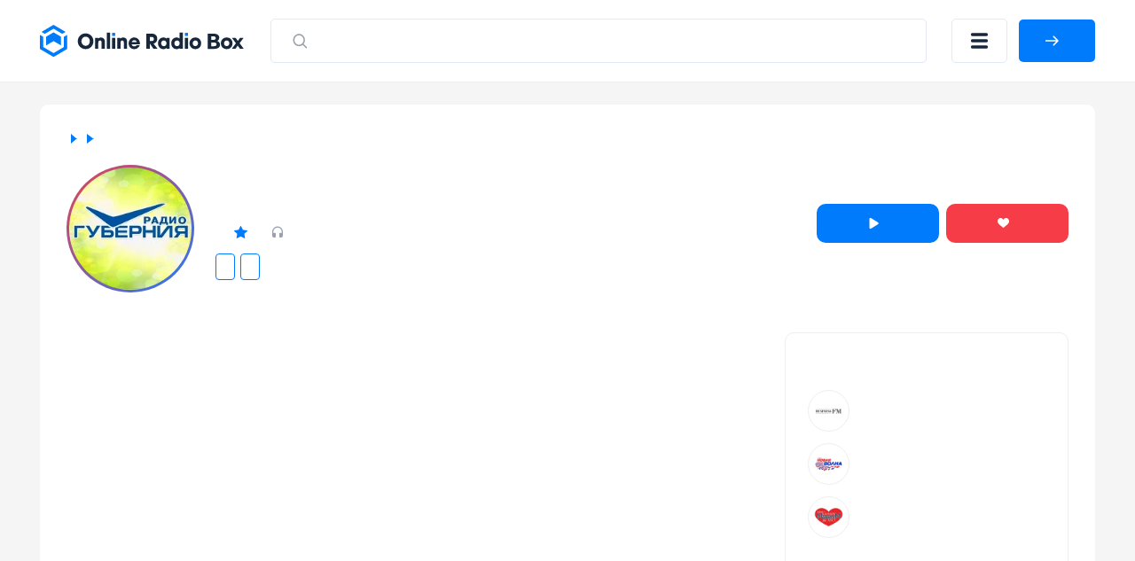

--- FILE ---
content_type: text/html; charset=UTF-8
request_url: https://onlineradiobox.ru/samara/samarskoe-gubernskoe
body_size: 14693
content:
<!DOCTYPE html>
<html lang="ru">
<head itemtype="https://schema.org/WebSite">
    <meta http-equiv="Content-Type" content="text/html; charset=UTF-8"/>
    <meta http-equiv="X-UA-Compatible" content="IE=edge,chrome=1"/>
    <meta name="viewport" content="width=device-width, initial-scale=1.0, minimum-scale=0.5, user-scalable=yes"/>

    <meta name="HandheldFriendly" content="true"/>
    <meta name="MobileOptimized" content="480"/>
    <meta name="PalmComputingPlatform" content="true"/>
    <meta name="referrer" content="origin"/>

    <!--[if lt IE 9]>
    <script src="http://cdnjs.cloudflare.com/ajax/libs/html5shiv/3.7.2/html5shiv.min.js"></script><![endif]-->
    <link rel="stylesheet" href="https://onlineradiobox.ru/css/main.v5.css?v=1687266504"/>

    <link rel="icon" href="https://onlineradiobox.ru/img/favicon.ico" type="image/x-icon"/>
    <link rel="shortcut icon" href="https://onlineradiobox.ru/img/favicon.ico" type="image/x-icon"/>
    <link rel="apple-touch-icon" href="https://onlineradiobox.ru/img/ios_favicon.png"/>

    <link rel="apple-touch-icon" sizes="57x57" href="https://onlineradiobox.ru/img/apple-touch-icon-57x57.png"/>
    <link rel="apple-touch-icon" sizes="60x60" href="https://onlineradiobox.ru/img/apple-touch-icon-60x60.png"/>
    <link rel="apple-touch-icon" sizes="72x72" href="https://onlineradiobox.ru/img/apple-touch-icon-72x72.png"/>
    <link rel="apple-touch-icon" sizes="76x76" href="https://onlineradiobox.ru/img/apple-touch-icon-76x76.png"/>
    <link rel="apple-touch-icon" sizes="114x114" href="https://onlineradiobox.ru/img/apple-touch-icon-114x114.png"/>
    <link rel="apple-touch-icon" sizes="120x120" href="https://onlineradiobox.ru/img/apple-touch-icon-120x120.png"/>
    <link rel="apple-touch-icon" sizes="144x144" href="https://onlineradiobox.ru/img/apple-touch-icon-144x144.png"/>
    <link rel="apple-touch-icon" sizes="152x152" href="https://onlineradiobox.ru/img/apple-touch-icon-152x152.png"/>
    <link rel="apple-touch-icon" sizes="180x180" href="https://onlineradiobox.ru/img/apple-touch-icon-180x180.png"/>
    <link rel="icon" type="image/png" href="https://onlineradiobox.ru/img/favicon-32x32.png" sizes="32x32"/>
    <link rel="icon" type="image/png" href="https://onlineradiobox.ru/img/favicon-194x194.png" sizes="194x194"/>
    <link rel="icon" type="image/png" href="https://onlineradiobox.ru/img/favicon-96x96.png" sizes="96x96"/>
    <link rel="icon" type="image/png" href="https://onlineradiobox.ru/img/android-chrome-192x192.png" sizes="192x192"/>
    <link rel="icon" type="image/png" href="https://onlineradiobox.ru/img/favicon-16x16.png" sizes="16x16"/>
    <link rel="manifest" href="https://onlineradiobox.ru/img/manifest.json"/>

    <meta name="msapplication-TileColor" content="#237bfb"/>
    <meta name="msapplication-TileImage" content="https://onlineradiobox.ru/img/mstile-144x144.png"/>
    <meta name="theme-color" content="#ffffff"/>

            <meta name="description" content="Самарское губернское радио ➤ Самара 92.5 FM ➤ Россия ➤ слушайте бесплатно и в хорошем качестве. Онлайн радио на сайте OnlineRadioBox.ru или в вашем смартфоне."/>
    
            <meta name="keywords" content="Самарское губернское радио Самара, Самарское губернское радио Самара 92.5 FM, Самарское губернское радио Самара бесплатно, 92.5 FM, онлайн радио, online radio, radio, радио, слушать радио, FM, фм"/>
    
    
    <meta property="og:site_name" content="OnlineRadioBox.ru"/>
    <meta property="og:locale" content="ru-ru"/>
    <meta property="og:title" content="Самарское губернское радио Самара 92.5 FM онлайн - слушать бесплатно - Online Radio Box"/>
    <meta property="og:url" content="https://onlineradiobox.ru/samara/samarskoe-gubernskoe"/>
    <meta property="og:description" content="Самарское губернское радио ➤ Самара 92.5 FM ➤ Россия ➤ слушайте бесплатно и в хорошем качестве. Онлайн радио на сайте OnlineRadioBox.ru или в вашем смартфоне."/>
    <meta property="og:image" content="https://onlineradiobox.ru/media/180/Radioguberbia.jpg"/>
    <meta property="og:image:width" content="470"/>
    <meta property="og:image:height" content="245"/>

    <title>Самарское губернское радио Самара 92.5 FM онлайн - слушать бесплатно - Online Radio Box</title>

    <script type="application/ld+json">
        {
          "@context": "https://schema.org",
          "@type": "WebSite",
          "name": "OnlineRadioBox",
          "url": "https://onlineradiobox.ru"
    }


    </script>

            <meta name="robots" content="index,follow"/>
    
            <link rel="canonical" href="https://onlineradiobox.ru/samara/samarskoe-gubernskoe"/>
    
    <script>window.yaContextCb = window.yaContextCb || [] </script>
    <script async src="https://yandex.ru/ads/system/context.js"></script>
    <script src="https://cdn.adfinity.pro/code/1874/adfinity.js" async></script>

</head>
<body itemscope itemtype="https://schema.org/WebPage"
      class="  ">

<!-- Yandex.RTB R-A-2831685-6 -->
<script>
    window.yaContextCb.push(() => {
        Ya.Context.AdvManager.render({
            "blockId": "R-A-2831685-6",
            "type": "fullscreen",
            "platform": "touch"
        })
    })
</script>

<div class="svg-sprite">
	<svg>
		<symbol id="loading" viewBox="25 25 50 50"><path fill="#fff" d="M73,50c0-12.7-10.3-23-23-23S27,37.3,27,50 M30.9,50c0-10.5,8.5-19.1,19.1-19.1S69.1,39.5,69.1,50"><animateTransform attributeName="transform" attributeType="XML" type="rotate" dur="1s" from="0 50 50" to="360 50 50" repeatCount="indefinite"></animateTransform></path></symbol>
		<symbol id="loading-black" viewBox="25 25 50 50"><path fill="#222" d="M73,50c0-12.7-10.3-23-23-23S27,37.3,27,50 M30.9,50c0-10.5,8.5-19.1,19.1-19.1S69.1,39.5,69.1,50"><animateTransform attributeName="transform" attributeType="XML" type="rotate" dur="1s" from="0 50 50" to="360 50 50" repeatCount="indefinite"></animateTransform></path></symbol>
		<symbol id="play" viewBox="0 0 10 12"><path d="M8.63415 5.15077C9.26346 5.54205 9.26346 6.45795 8.63415 6.84923L1.77802 11.1121C1.11189 11.5263 0.25 11.0473 0.25 10.2629L0.25 1.73712C0.25 0.952729 1.11189 0.473714 1.77802 0.887887L8.63415 5.15077Z" /></symbol>
		<symbol id="pause" viewBox="0 0 11 12"><rect width="2.57143" height="12" rx="1.28571" /><rect x="7.71436" width="2.57143" height="12" rx="1.28571" /></symbol>
		<symbol id="heart" viewBox="0 0 13 11"><path fill-rule="evenodd" clip-rule="evenodd" d="M2.98163 0.0304573C2.45413 0.105117 2.02321 0.263297 1.55885 0.552661C1.29888 0.714663 0.848267 1.15486 0.658122 1.43253C-0.0224517 2.42643 -0.185716 3.68936 0.217592 4.84022C0.458957 5.52903 0.922785 6.21151 1.70018 7.02181C2.27542 7.62137 2.8144 8.08968 4.96768 9.86085C6.39504 11.0349 6.38221 11.026 6.58674 10.9892C6.63417 10.9807 6.71174 10.9439 6.75912 10.9074C6.93374 10.7729 9.39864 8.73733 9.82878 8.37233C11.3119 7.1138 12.0644 6.28717 12.5313 5.40354C12.9046 4.69699 13.0534 3.98389 12.9831 3.23831C12.8937 2.28926 12.5444 1.54412 11.9022 0.932386C11.4526 0.504073 10.9601 0.234378 10.375 0.0961588C9.43731 -0.125362 8.49883 0.0388799 7.73856 0.557578C7.32948 0.836694 6.87703 1.31761 6.6124 1.75462C6.55782 1.84473 6.50747 1.91847 6.50048 1.91847C6.49349 1.91847 6.44314 1.84473 6.38856 1.75462C6.12392 1.31761 5.67148 0.836694 5.2624 0.557578C5.03542 0.402733 4.68407 0.227172 4.45523 0.15429C4.02788 0.0181885 3.42577 -0.0324204 2.98163 0.0304573Z" /></symbol>
	</svg>
</div>
<header class="header">
    <div class="container">
        <div class="header__row">
            <a class="header__logo-wrapper header__logo-wrapper--link" href="https://onlineradiobox.ru">
                <img class="header__logo" src="https://onlineradiobox.ru/logo.svg" alt="OnlineRadioBox"/>
            </a>
            <form class="header__search-wrapper" action="https://onlineradiobox.ru/search" method="GET" data-pjax>
                <button class="header__search-btn">
                    <svg class="search" width="22" height="23" viewBox="0 0 22 23" fill="none" xmlns="http://www.w3.org/2000/svg">
                        <path d="M10.2142 3.69629C13.9027 3.69629 16.8928 6.8223 16.8928 10.6784C16.8928 12.3106 16.3571 13.812 15.4595 15.0008L19.0198 18.7226C19.3266 19.0434 19.3266 19.5635 19.0198 19.8843C18.713 20.2051 18.2155 20.2051 17.9086 19.8843L14.3487 16.1621C13.2115 17.1005 11.7754 17.6606 10.2142 17.6606C6.52574 17.6606 3.53564 14.5346 3.53564 10.6784C3.53564 6.8223 6.52574 3.69629 10.2142 3.69629ZM10.2142 5.33915C7.39362 5.33915 5.10707 7.72963 5.10707 10.6784C5.10707 13.6272 7.39362 16.0177 10.2142 16.0177C13.0348 16.0177 15.3214 13.6272 15.3214 10.6784C15.3214 7.72963 13.0348 5.33915 10.2142 5.33915Z" fill="#99A2AD"></path>
                    </svg>
                    <svg class="close" width="16" height="15" viewBox="0 0 16 15" fill="none" xmlns="http://www.w3.org/2000/svg">
                        <line x1="1.92456" y1="1.43792" x2="14.4386" y2="13.0989" stroke="#B6B4B4" stroke-width="2" stroke-linecap="round"></line>
                        <line x1="1" y1="-1" x2="18.105" y2="-1" transform="matrix(-0.731117 0.682252 0.682252 0.731117 15.4839 1.48291)" stroke="#B6B4B4" stroke-width="2" stroke-linecap="round"></line>
                    </svg>
                </button>
                <input class="header__search-input" name="q" value="" placeholder="Искать по названию" />
            </form>

            <button class="header__menu-btn" title="Меню"></button>

                        <a id="auth-link__popup" class="header__login-btn btn btn--blue" href="#popup-login" data-fancybox>
                <span>Войти</span>
            </a>
                    </div>
    </div>
</header>

<div class="header__menu-mobile">
	<div class="container">
		<div class="header__menu-mobile__wrapper">
			
			<div class="header__menu-mobile__auth"></div>

			<div class="header__menu-mobile__search"></div>

			<nav class="header__menu-mobile__menu">
				<ul class="sidebar__nav-list">
					<li class="sidebar__nav-item">
						<a class="sidebar__nav-link" href="https://onlineradiobox.ru/stations">
							<svg width="26" height="26" viewBox="0 0 26 26" fill="none" xmlns="http://www.w3.org/2000/svg"><path d="M13 13V13.0108" stroke-width="1.7" stroke-linecap="round" stroke-linejoin="round"></path><path d="M16.0635 9.93652C16.8759 10.7491 17.3322 11.8511 17.3322 13.0002C17.3322 14.1492 16.8759 15.2512 16.0635 16.0639" stroke-width="1.7" stroke-linecap="round" stroke-linejoin="round"></path><path d="M19.1279 6.87158C19.9328 7.67636 20.5712 8.63179 21.0067 9.68331C21.4423 10.7348 21.6665 11.8618 21.6665 13C21.6665 14.1382 21.4423 15.2652 21.0067 16.3167C20.5712 17.3682 19.9328 18.3236 19.1279 19.1284" stroke-width="1.7" stroke-linecap="round" stroke-linejoin="round"></path><path d="M9.93183 16.0639C9.11945 15.2512 8.66309 14.1492 8.66309 13.0002C8.66309 11.8511 9.11945 10.7491 9.93183 9.93652" stroke-width="1.7" stroke-linecap="round" stroke-linejoin="round"></path><path d="M6.86474 19.1284C6.05992 18.3236 5.42149 17.3682 4.98593 16.3167C4.55036 15.2652 4.32617 14.1382 4.32617 13C4.32617 11.8618 4.55036 10.7348 4.98593 9.68331C5.42149 8.63179 6.05992 7.67636 6.86474 6.87158" stroke-width="1.7" stroke-linecap="round" stroke-linejoin="round"></path></svg>
							<span>Все станции</span>
                        </a>
                    </li>
					<li class="sidebar__nav-item">
						<a class="sidebar__nav-link" href="https://onlineradiobox.ru/countries">
							<svg width="26" height="26" viewBox="0 0 26 26" fill="none" xmlns="http://www.w3.org/2000/svg"><path d="M13 22.75C18.3848 22.75 22.75 18.3848 22.75 13C22.75 7.61522 18.3848 3.25 13 3.25C7.61522 3.25 3.25 7.61522 3.25 13C3.25 18.3848 7.61522 22.75 13 22.75Z" stroke-width="1.5" stroke-linecap="round" stroke-linejoin="round"></path><path d="M3.90039 9.75H22.1004" stroke-width="1.5" stroke-linecap="round" stroke-linejoin="round"></path><path d="M3.90039 16.25H22.1004" stroke-width="1.5" stroke-linecap="round" stroke-linejoin="round"></path><path d="M12.4586 3.25C10.6336 6.17458 9.66602 9.55269 9.66602 13C9.66602 16.4473 10.6336 19.8254 12.4586 22.75" stroke-width="1.5" stroke-linecap="round" stroke-linejoin="round"></path><path d="M13.542 3.25C15.367 6.17458 16.3346 9.55269 16.3346 13C16.3346 16.4473 15.367 19.8254 13.542 22.75" stroke-width="1.5" stroke-linecap="round" stroke-linejoin="round"></path></svg>
							<span>Страны</span>
						</a>
					</li>
					<li class="sidebar__nav-item">
						<a class="sidebar__nav-link" href="https://onlineradiobox.ru/genres">
							<svg width="26" height="26" viewBox="0 0 26 26" fill="none" xmlns="http://www.w3.org/2000/svg"><path d="M15.167 21.6665C16.9619 21.6665 18.417 20.2114 18.417 18.4165C18.417 16.6216 16.9619 15.1665 15.167 15.1665C13.3721 15.1665 11.917 16.6216 11.917 18.4165C11.917 20.2114 13.3721 21.6665 15.167 21.6665Z" stroke-width="1.5" stroke-linecap="round" stroke-linejoin="round"></path><path d="M18.417 18.4168V4.3335H22.7503" stroke-width="1.5" stroke-linecap="round" stroke-linejoin="round"></path><path d="M14.0833 5.4165H3.25" stroke-width="1.5" stroke-linecap="round" stroke-linejoin="round"></path><path d="M3.25 9.75H14.0833" stroke-width="1.5" stroke-linecap="round" stroke-linejoin="round"></path><path d="M9.75 14.0835H3.25" stroke-width="1.5" stroke-linecap="round" stroke-linejoin="round"></path></svg>
							<span>Жанры</span>
						</a>
					</li>
					<li class="sidebar__nav-item">
						<a class="sidebar__nav-link" href="https://onlineradiobox.ru/favorite">
							<svg width="26" height="26" viewBox="0 0 26 26" fill="none" xmlns="http://www.w3.org/2000/svg"><path d="M4.87541 14.703C4.33949 14.1815 3.91735 13.5547 3.63558 12.862C3.35382 12.1694 3.21852 11.4259 3.23821 10.6783C3.2579 9.93081 3.43215 9.19547 3.74999 8.5186C4.06784 7.84174 4.52239 7.23801 5.08502 6.74545C5.64765 6.25289 6.30617 5.88215 7.01912 5.65659C7.73207 5.43103 8.484 5.35554 9.22756 5.43486C9.97112 5.51418 10.6902 5.74659 11.3395 6.11747C11.9888 6.48835 12.5543 6.98966 13.0004 7.58982C13.4484 6.99401 14.0146 6.49709 14.6634 6.13014C15.3123 5.7632 16.0299 5.53414 16.7714 5.4573C17.5129 5.38046 18.2622 5.45749 18.9726 5.68358C19.6829 5.90966 20.3389 6.27993 20.8996 6.77122C21.4602 7.2625 21.9135 7.86421 22.2309 8.53871C22.5483 9.2132 22.723 9.94595 22.7442 10.6911C22.7654 11.4362 22.6326 12.1777 22.3541 12.8692C22.0755 13.5606 21.6572 14.1871 21.1254 14.7095M21.1254 14.703L13.0004 22.75L4.87541 14.703H21.1254Z" stroke-width="1.5" stroke-linecap="round" stroke-linejoin="round"></path></svg>
							<span>Избранное</span>
						</a>
					</li>
				</ul>
			</nav>
			
		</div>
	</div>
</div>


<div class="main-layout" id="main-layout">
    <div class="container">

        <div class="main-layout__row">

            <div class="main-layout__content">

                
    
    <div itemscope="" itemtype="https://schema.org/RadioStation">

        <div class="white-block">

            
            <div class="radio-head">

                <div class="breadcrumbs">
	<ul class="breadcrumbs-box" itemscope="" itemtype="https://schema.org/BreadcrumbList" role="navigation">
		                            <li class="breadcrumbs-item" itemprop="itemListElement" itemscope="" itemtype="https://schema.org/ListItem">
                	<a itemprop="item" itemtype="https://schema.org/Thing" href="https://onlineradiobox.ru" class="box-breadcrumbs__link">
                		<span itemprop="name">Главная</span>
                	</a>
                	<meta itemprop="position" content="1" />
                </li>
                                                <li class="breadcrumbs-item" itemprop="itemListElement" itemscope="" itemtype="https://schema.org/ListItem">
                	<a itemprop="item" itemtype="https://schema.org/Thing" href="https://onlineradiobox.ru/city/samara" class="box-breadcrumbs__link">
                		<span itemprop="name">Самара</span>
                	</a>
                	<meta itemprop="position" content="2" />
                </li>
                                            	<li class="breadcrumbs-item breadcrumbs-item__active">
            		<span>Самарское губернское радио</span>
            	</li>
                        </ul>
</div>


                <div class="radio-head__row">

                    <div class="radio-head__logo-wrapper">
                        <img itemprop="image" class="radio-head__logo" src="https://onlineradiobox.ru/media180/Radioguberbia.webp"
                             alt="Радио Самарское Губернское Самара 92.5 FM"
                             title="Радио Самарское Губернское Самара 92.5 FM"/>
                    </div>

                    <div class="radio-head__wrapper">
                        <div class="radio-head__meta">

                            <h1 itemprop="name"
                                class="radio-head__title">Радио Самарское Губернское Самара 92.5 FM</h1>

                            <div itemprop="aggregateRating" itemscope="" itemtype="https://schema.org/AggregateRating"
                                 class="radio-head__meta-top">
                                <span
                                    class="radio-head__frequency"> 92.5 FM</span>
                                <span class="radio-head__rating">Рейтинг: <span
                                        itemprop="ratingValue">5</span></span>
                                <span class="radio-head__rating-count">Оценок: <span
                                        itemprop="reviewCount">1</span></span>
                                <span class="radio-card__param radio-card__param--listeners">0</span>
                            </div>

                                                            <div class="radio-head__genres">
                                                                            <a class="radio-head__genre"
                                           href="https://onlineradiobox.ru/country/rossiya">Россия</a>
                                                                                                                <a class="radio-head__genre"
                                           href="https://onlineradiobox.ru/genre/pop">Поп-музыка</a>
                                                                                                                                                                                                                                                                                                                                                                                                                                                                                                    </div>
                            
                        </div>

                        <div class="radio-head__btns">

                            <button class="button-play radio-head__btn radio-head__btn--blue btn"
                                    data-iframeurl="0" data-stream='[{"MIGX_id":"1","bitrate":"256","url":"https:\/\/radiopotok1.ru\/samarskoe-gubernskoe"}]'
                                    data-radioid="5811"
                                    data-radioname="Радио Самарское Губернское Самара 92.5 FM"
                                    data-radioslug="samarskoe-gubernskoe"
                                    data-radioicon="https://onlineradiobox.ru/media180/Radioguberbia.webp">
                                <svg class="button-play__loading noactive">
                                    <use xlink:href="#loading"></use>
                                </svg>
                                <svg class="button-play__play">
                                    <use xlink:href="#play"></use>
                                </svg>
                                <svg class="button-play__pause noactive">
                                    <use xlink:href="#pause"></use>
                                </svg>
                                <span class="button-play__text">Слушать</span>
                            </button>

                                                            <a class="radio-head__btn radio-head__btn--red btn" href="#popup-login" data-fancybox>
                                    <svg>
                                        <use xlink:href="#heart"></use>
                                    </svg>
                                    <span>Нравится</span>
                                </a>
                            
                            <script>
                                var PATH_URL = 'radio';

                                var url_pl_link = "https://onlineradiobox.ru/station/samarskoe-gubernskoe/playlist";
                                var url_tr_link = "https://onlineradiobox.ru/station/samarskoe-gubernskoe/tracks";

                                                                var PL_ID = 8182;
                                var PL_ALIAS = "samarskoe-gubernskoe";
                                var URL_ALIAS = "playlist/samarskoe-gubernskoe";
                                
                                var ID = "5811";
                            </script>

                        </div>
                    </div>

                </div>

                <div class="radio-head__social">
                    <!-- uSocial -->
                    <div class="uSocial-Share" data-pid="755af650459da8bd2010d2611d732296"
                         data-pro-style="hover-sonar,pro-style-145675" data-type="share"
                         data-options="cristal,round-rect,default,absolute,horizontal,size32,eachCounter0,counter1,counter-after,nomobile,mobile_position_right"
                         data-social="vk,ok,mail,telegram,wa,pinterest,bookmarks"></div>
                    <!-- /uSocial -->
                </div>

            </div>

            <div class="white-block__row">
                <div class="white-block__content">

                    <div class="block-top__fullwidth">
    <div style="width: 100%; max-height: 300px; min-height: 250px; overflow: hidden;">
        <div class='adfinity_block_001'></div>
        <div style="display: flex; justify-content: space-around;">
            <div style="width: 50%;">
                <div class='adfinity_block_002'></div>
            </div>
            <div style="width: 50%;">
                <div class='adfinity_block_002'></div>
            </div>
        </div>
    </div>
</div>


                                            <div class="radio-ether">
                            <h2 class="radio-ether__title h2">Что сейчас играет</h2>
                            <div class="radio-ether__table">
                                <div class="radio-ether__table-head">
                                    <div class="radio-ether__table-row radio-ether__table-row--head">
                                        <div class="radio-ether__table-col">
                                            <span>Время</span>
                                        </div>
                                        <div class="radio-ether__table-col">
                                            <span>Трек</span>
                                        </div>
                                    </div>
                                </div>
                                <style>
                                	.grid__item {
                                		display: flex;
                                		margin-bottom: 15px;
										align-items: center;
                                	}

                                	.channel-tracks__time {
                                		margin-left: 5px;
    margin-right: 30px;
                                	}

                                	.grid__link {
text-decoration: none;
    color: #000;display: flex;
                                	}

                                	.grid__cover {
                                		margin-right: 20px;
                                		width: 65px;
    height: 65px;
    display: inline-block;
    border: 1px solid #eee;
    border-radius: 10px;
                                	}

                                	.grid__cover img {
                                		width: 100%;
                                		height: 100%;
                                		display: block;
                                	}

                                	.grid__title {
text-decoration: none;
    color: #000;
                                	}

                                	.grid__title:hover {
                                		text-decoration: underline;
                                	}
                                </style>
                                <ul class="radio-ether__table-content request-playlist__inner" style="
    padding: 0;
    list-style-type: none;
    margin: 0;
    margin-bottom: 20px;
">
                                                                    </ul>
							<a class="aside__group-more-btn btn btn--gray-outline aside-program__btn"
                               href="https://onlineradiobox.ru/station/samarskoe-gubernskoe/playlist">Плейлист</a>
                            </div>
                        </div>
                    
                    
                    
                    
                    
                    
                    <div class="radio-recommend slider-block" id="slider-recc">
                        <div class="slider-block__head">
                            <h2 class="slider-block__title">Рекомендуем</h2>
                            <div class="slider-block__head-right">
                                <div class="slider-block__arrows">
                                    <button class="slider-block__arrow slider-block__arrow--left">
                                        <svg width="15" height="14" viewBox="0 0 15 14"
                                             xmlns="http://www.w3.org/2000/svg">
                                            <path
                                                d="M0.398959 6.39896C0.0670138 6.7309 0.0670137 7.26909 0.398959 7.60104L5.80833 13.0104C6.14027 13.3424 6.67846 13.3424 7.01041 13.0104C7.34235 12.6785 7.34235 12.1403 7.01041 11.8083L2.20208 7L7.01041 2.19167C7.34235 1.85973 7.34235 1.32154 7.01041 0.989591C6.67846 0.657646 6.14027 0.657646 5.80833 0.989591L0.398959 6.39896ZM15 6.15L1 6.15L1 7.85L15 7.85L15 6.15Z"/>
                                        </svg>
                                    </button>
                                    <button class="slider-block__arrow slider-block__arrow--right">
                                        <svg width="15" height="14" viewBox="0 0 15 14"
                                             xmlns="http://www.w3.org/2000/svg">
                                            <path
                                                d="M14.601 6.39896C14.933 6.7309 14.933 7.26909 14.601 7.60104L9.19167 13.0104C8.85973 13.3424 8.32154 13.3424 7.98959 13.0104C7.65765 12.6785 7.65765 12.1403 7.98959 11.8083L12.7979 7L7.98959 2.19167C7.65765 1.85973 7.65765 1.32154 7.98959 0.989591C8.32154 0.657646 8.85973 0.657646 9.19167 0.989591L14.601 6.39896ZM-7.43094e-08 6.15L14 6.15L14 7.85L7.43094e-08 7.85L-7.43094e-08 6.15Z"/>
                                        </svg>
                                    </button>
                                </div>
                            </div>
                        </div>
                        <div class="slider-block__swiper swiper">
                            <div class="swiper-wrapper">
                                                                    <div class="swiper-slide radio-slide">
    <a class="radio-slide__link" href="https://onlineradiobox.ru/station/russkoe"></a>
    <div class="radio-slide__img-wrapper">
        <img class="radio-slide__img image-loading" src="https://onlineradiobox.ru/img/load.gif" data-src="https://onlineradiobox.ru/media180/rusradio.webp" alt="Русское Радио" />
    </div>
    <div class="radio-slide__btn-wrapper">
        <button class="radio-slide__btn button-play" title="Воспроизвести" data-iframeurl="0" data-stream='[{"MIGX_id":"1","bitrate":"128","url":"https:\/\/rusradio.hostingradio.ru\/rusradio128.mp3"}]' data-radioid="1" data-radioname="Русское Радио" data-radioslug="russkoe" data-radioicon="https://onlineradiobox.ru/media180/rusradio.webp"></button>
    </div>
    <p class="radio-slide__title">Русское Радио</p>
</div>
                                                                    <div class="swiper-slide radio-slide">
    <a class="radio-slide__link" href="https://onlineradiobox.ru/station/rodnyix-dorog"></a>
    <div class="radio-slide__img-wrapper">
        <img class="radio-slide__img image-loading" src="https://onlineradiobox.ru/img/load.gif" data-src="https://onlineradiobox.ru/media180/Rodnyix-dorog.webp" alt="Радио Родных Дорог" />
    </div>
    <div class="radio-slide__btn-wrapper">
        <button class="radio-slide__btn button-play" title="Воспроизвести" data-iframeurl="0" data-stream='[{"MIGX_id":"2","bitrate":"128","url":"https:\/\/stream1.radiord.ru:8000\/live128.mp3"},{"MIGX_id":"3","bitrate":"96","url":"https:\/\/stream1.radiord.ru:8000\/live96.aac"}]' data-radioid="65" data-radioname="Радио Родных Дорог" data-radioslug="rodnyix-dorog" data-radioicon="https://onlineradiobox.ru/media180/Rodnyix-dorog.webp"></button>
    </div>
    <p class="radio-slide__title">Радио Родных Дорог</p>
</div>
                                                                    <div class="swiper-slide radio-slide">
    <a class="radio-slide__link" href="https://onlineradiobox.ru/station/miliczejskaya-volna"></a>
    <div class="radio-slide__img-wrapper">
        <img class="radio-slide__img image-loading" src="https://onlineradiobox.ru/img/load.gif" data-src="https://onlineradiobox.ru/media180/miliceyskaia-volna.webp" alt="Милицейская Волна" />
    </div>
    <div class="radio-slide__btn-wrapper">
        <button class="radio-slide__btn button-play" title="Воспроизвести" data-iframeurl="0" data-stream='[{"MIGX_id":"1","bitrate":"256","url":"https:\/\/radiomv.hostingradio.ru:80\/radiomv256.mp3"},{"MIGX_id":"2","bitrate":"128","url":"https:\/\/radiomv.hostingradio.ru:80\/radiomv128.mp3"}]' data-radioid="45" data-radioname="Милицейская Волна" data-radioslug="miliczejskaya-volna" data-radioicon="https://onlineradiobox.ru/media180/miliceyskaia-volna.webp"></button>
    </div>
    <p class="radio-slide__title">Милицейская Волна</p>
</div>
                                                                    <div class="swiper-slide radio-slide">
    <a class="radio-slide__link" href="https://onlineradiobox.ru/station/xoroshee-fm"></a>
    <div class="radio-slide__img-wrapper">
        <img class="radio-slide__img image-loading" src="https://onlineradiobox.ru/img/load.gif" data-src="https://onlineradiobox.ru/media180/horoshee-radio.webp" alt="Хорошее радио" />
    </div>
    <div class="radio-slide__btn-wrapper">
        <button class="radio-slide__btn button-play" title="Воспроизвести" data-iframeurl="0" data-stream='[{"MIGX_id":"1","bitrate":"48","url":"https:\/\/hr.amgradio.ru\/Horoshee"}]' data-radioid="41" data-radioname="Хорошее радио" data-radioslug="xoroshee-fm" data-radioicon="https://onlineradiobox.ru/media180/horoshee-radio.webp"></button>
    </div>
    <p class="radio-slide__title">Хорошее радио</p>
</div>
                                                                    <div class="swiper-slide radio-slide">
    <a class="radio-slide__link" href="https://onlineradiobox.ru/station/eldoradio"></a>
    <div class="radio-slide__img-wrapper">
        <img class="radio-slide__img image-loading" src="https://onlineradiobox.ru/img/load.gif" data-src="https://onlineradiobox.ru/media180/eldo-radio.webp" alt="Эльдорадио" />
    </div>
    <div class="radio-slide__btn-wrapper">
        <button class="radio-slide__btn button-play" title="Воспроизвести" data-iframeurl="0" data-stream='[{"MIGX_id":"1","bitrate":"128","url":"https:\/\/emgspb.hostingradio.ru\/eldoradio128.mp3"},{"MIGX_id":"2","bitrate":"64","url":"https:\/\/emgspb.hostingradio.ru\/eldoradio64.mp3"}]' data-radioid="95" data-radioname="Эльдорадио" data-radioslug="eldoradio" data-radioicon="https://onlineradiobox.ru/media180/eldo-radio.webp"></button>
    </div>
    <p class="radio-slide__title">Эльдорадио</p>
</div>
                                                                    <div class="swiper-slide radio-slide">
    <a class="radio-slide__link" href="https://onlineradiobox.ru/station/evropa-plyus"></a>
    <div class="radio-slide__img-wrapper">
        <img class="radio-slide__img image-loading" src="https://onlineradiobox.ru/img/load.gif" data-src="https://onlineradiobox.ru/media180/europa-plus.webp" alt="Европа Плюс" />
    </div>
    <div class="radio-slide__btn-wrapper">
        <button class="radio-slide__btn button-play" title="Воспроизвести" data-iframeurl="0" data-stream='[{"MIGX_id":"5","bitrate":"256","url":"https:\/\/ep256.hostingradio.ru:8052\/europaplus256.mp3"},{"MIGX_id":"6","bitrate":"128","url":"https:\/\/europaplus.hostingradio.ru:8030\/ep128"},{"MIGX_id":"7","bitrate":"64","url":"https:\/\/europaplus.hostingradio.ru:8033\/europaplus64.mp3"}]' data-radioid="4" data-radioname="Европа Плюс" data-radioslug="evropa-plyus" data-radioicon="https://onlineradiobox.ru/media180/europa-plus.webp"></button>
    </div>
    <p class="radio-slide__title">Европа Плюс</p>
</div>
                                                                    <div class="swiper-slide radio-slide">
    <a class="radio-slide__link" href="https://onlineradiobox.ru/station/pioner-fm"></a>
    <div class="radio-slide__img-wrapper">
        <img class="radio-slide__img image-loading" src="https://onlineradiobox.ru/img/load.gif" data-src="https://onlineradiobox.ru/media180/pioner-fm.webp" alt="Пионер FM" />
    </div>
    <div class="radio-slide__btn-wrapper">
        <button class="radio-slide__btn button-play" title="Воспроизвести" data-iframeurl="0" data-stream='[{"MIGX_id":"1","bitrate":"128","url":"https:\/\/ppr.status-media.ru\/ppr128.mp3"}]' data-radioid="51" data-radioname="Пионер FM" data-radioslug="pioner-fm" data-radioicon="https://onlineradiobox.ru/media180/pioner-fm.webp"></button>
    </div>
    <p class="radio-slide__title">Пионер FM</p>
</div>
                                                                    <div class="swiper-slide radio-slide">
    <a class="radio-slide__link" href="https://onlineradiobox.ru/station/xit-fm"></a>
    <div class="radio-slide__img-wrapper">
        <img class="radio-slide__img image-loading" src="https://onlineradiobox.ru/img/load.gif" data-src="https://onlineradiobox.ru/media180/hit-fm.webp" alt="Хит FM" />
    </div>
    <div class="radio-slide__btn-wrapper">
        <button class="radio-slide__btn button-play" title="Воспроизвести" data-iframeurl="0" data-stream='[{"MIGX_id":"1","bitrate":"96","url":"https:\/\/hitfm.hostingradio.ru\/hitfm96.aacp"}]' data-radioid="16" data-radioname="Хит FM" data-radioslug="xit-fm" data-radioicon="https://onlineradiobox.ru/media180/hit-fm.webp"></button>
    </div>
    <p class="radio-slide__title">Хит FM</p>
</div>
                                                                    <div class="swiper-slide radio-slide">
    <a class="radio-slide__link" href="https://onlineradiobox.ru/station/retro-fm"></a>
    <div class="radio-slide__img-wrapper">
        <img class="radio-slide__img image-loading" src="https://onlineradiobox.ru/img/load.gif" data-src="https://onlineradiobox.ru/media180/retro_fm.webp" alt="Ретро FM" />
    </div>
    <div class="radio-slide__btn-wrapper">
        <button class="radio-slide__btn button-play" title="Воспроизвести" data-iframeurl="0" data-stream='[{"MIGX_id":"8","bitrate":"256","url":"https:\/\/retro.hostingradio.ru:8043\/retro256.mp3"},{"MIGX_id":"4","bitrate":"128","url":"https:\/\/retro.hostingradio.ru:8043\/retro128"},{"MIGX_id":"5","bitrate":"64","url":"https:\/\/retro.hostingradio.ru:8043\/retro64"}]' data-radioid="11" data-radioname="Ретро FM" data-radioslug="retro-fm" data-radioicon="https://onlineradiobox.ru/media180/retro_fm.webp"></button>
    </div>
    <p class="radio-slide__title">Ретро FM</p>
</div>
                                                                    <div class="swiper-slide radio-slide">
    <a class="radio-slide__link" href="https://onlineradiobox.ru/station/dfm"></a>
    <div class="radio-slide__img-wrapper">
        <img class="radio-slide__img image-loading" src="https://onlineradiobox.ru/img/load.gif" data-src="https://onlineradiobox.ru/media180/dfm.webp" alt="DFM" />
    </div>
    <div class="radio-slide__btn-wrapper">
        <button class="radio-slide__btn button-play" title="Воспроизвести" data-iframeurl="0" data-stream='[{"MIGX_id":"1","bitrate":"96","url":"https:\/\/dfm.hostingradio.ru\/dfm96.aacp"}]' data-radioid="5" data-radioname="DFM" data-radioslug="dfm" data-radioicon="https://onlineradiobox.ru/media180/dfm.webp"></button>
    </div>
    <p class="radio-slide__title">DFM</p>
</div>
                                                                    <div class="swiper-slide radio-slide">
    <a class="radio-slide__link" href="https://onlineradiobox.ru/station/mayak"></a>
    <div class="radio-slide__img-wrapper">
        <img class="radio-slide__img image-loading" src="https://onlineradiobox.ru/img/load.gif" data-src="https://onlineradiobox.ru/media180/mayak-red.webp" alt="Радио Маяк" />
    </div>
    <div class="radio-slide__btn-wrapper">
        <button class="radio-slide__btn button-play" title="Воспроизвести" data-iframeurl="0" data-stream='[{"MIGX_id":"2","bitrate":"192","url":"https:\/\/icecast-vgtrk.cdnvideo.ru\/mayakfm_mp3_192kbps"},{"MIGX_id":"1","bitrate":"128","url":"https:\/\/icecast-vgtrk.cdnvideo.ru\/mayakfm_mp3_128kbps"},{"MIGX_id":"3","bitrate":"64","url":"https:\/\/icecast-vgtrk.cdnvideo.ru\/mayakfm_mp3_64kbps"}]' data-radioid="42" data-radioname="Радио Маяк" data-radioslug="mayak" data-radioicon="https://onlineradiobox.ru/media180/mayak-red.webp"></button>
    </div>
    <p class="radio-slide__title">Радио Маяк</p>
</div>
                                                                    <div class="swiper-slide radio-slide">
    <a class="radio-slide__link" href="https://onlineradiobox.ru/station/monte-karlo"></a>
    <div class="radio-slide__img-wrapper">
        <img class="radio-slide__img image-loading" src="https://onlineradiobox.ru/img/load.gif" data-src="https://onlineradiobox.ru/media180/mc.webp" alt="Радио Монте-Карло" />
    </div>
    <div class="radio-slide__btn-wrapper">
        <button class="radio-slide__btn button-play" title="Воспроизвести" data-iframeurl="0" data-stream='[{"MIGX_id":"1","bitrate":"128","url":"https:\/\/montecarlo.hostingradio.ru\/montecarlo128.mp3"}]' data-radioid="12" data-radioname="Радио Монте-Карло" data-radioslug="monte-karlo" data-radioicon="https://onlineradiobox.ru/media180/mc.webp"></button>
    </div>
    <p class="radio-slide__title">Радио Монте-Карло</p>
</div>
                                                                    <div class="swiper-slide radio-slide">
    <a class="radio-slide__link" href="https://onlineradiobox.ru/station/tatar-radiosyi"></a>
    <div class="radio-slide__img-wrapper">
        <img class="radio-slide__img image-loading" src="https://onlineradiobox.ru/img/load.gif" data-src="https://onlineradiobox.ru/media180/Татар радио.webp" alt="Татар Радиосы" />
    </div>
    <div class="radio-slide__btn-wrapper">
        <button class="radio-slide__btn button-play" title="Воспроизвести" data-iframeurl="0" data-stream='[{"MIGX_id":"1","bitrate":"192","url":"https:\/\/stream.tatarradio.ru:8443\/kazan.aac"}]' data-radioid="88" data-radioname="Татар Радиосы" data-radioslug="tatar-radiosyi" data-radioicon="https://onlineradiobox.ru/media180/Татар радио.webp"></button>
    </div>
    <p class="radio-slide__title">Татар Радиосы</p>
</div>
                                                                    <div class="swiper-slide radio-slide">
    <a class="radio-slide__link" href="https://onlineradiobox.ru/station/maximum"></a>
    <div class="radio-slide__img-wrapper">
        <img class="radio-slide__img image-loading" src="https://onlineradiobox.ru/img/load.gif" data-src="https://onlineradiobox.ru/media180/mamimum2.webp" alt="Радио Maximum" />
    </div>
    <div class="radio-slide__btn-wrapper">
        <button class="radio-slide__btn button-play" title="Воспроизвести" data-iframeurl="0" data-stream='[{"MIGX_id":"1","bitrate":"96","url":"https:\/\/maximum.hostingradio.ru\/maximum96.aacp"}]' data-radioid="25" data-radioname="Радио Maximum" data-radioslug="maximum" data-radioicon="https://onlineradiobox.ru/media180/mamimum2.webp"></button>
    </div>
    <p class="radio-slide__title">Радио Maximum</p>
</div>
                                                                    <div class="swiper-slide radio-slide">
    <a class="radio-slide__link" href="https://onlineradiobox.ru/station/detskoe"></a>
    <div class="radio-slide__img-wrapper">
        <img class="radio-slide__img image-loading" src="https://onlineradiobox.ru/img/load.gif" data-src="https://onlineradiobox.ru/media180/detifm.webp" alt="Детское радио" />
    </div>
    <div class="radio-slide__btn-wrapper">
        <button class="radio-slide__btn button-play" title="Воспроизвести" data-iframeurl="0" data-stream='[{"MIGX_id":"2","bitrate":"256","url":"https:\/\/pub0301.101.ru:8443\/stream\/air\/mp3\/256\/199"},{"MIGX_id":"1","bitrate":"64","url":"https:\/\/pub0301.101.ru:8000\/stream\/air\/aac\/64\/199"}]' data-radioid="73" data-radioname="Детское радио" data-radioslug="detskoe" data-radioicon="https://onlineradiobox.ru/media180/detifm.webp"></button>
    </div>
    <p class="radio-slide__title">Детское радио</p>
</div>
                                                                    <div class="swiper-slide radio-slide">
    <a class="radio-slide__link" href="https://onlineradiobox.ru/station/zhara-fm"></a>
    <div class="radio-slide__img-wrapper">
        <img class="radio-slide__img image-loading" src="https://onlineradiobox.ru/img/load.gif" data-src="https://onlineradiobox.ru/media180/Zhara-fm.webp" alt="Жара FM" />
    </div>
    <div class="radio-slide__btn-wrapper">
        <button class="radio-slide__btn button-play" title="Воспроизвести" data-iframeurl="0" data-stream='[{"MIGX_id":"3","bitrate":"96","url":"https:\/\/live1.zharafm.ru\/internet"}]' data-radioid="32" data-radioname="Жара FM" data-radioslug="zhara-fm" data-radioicon="https://onlineradiobox.ru/media180/Zhara-fm.webp"></button>
    </div>
    <p class="radio-slide__title">Жара FM</p>
</div>
                                                                    <div class="swiper-slide radio-slide">
    <a class="radio-slide__link" href="https://onlineradiobox.ru/station/marij-el"></a>
    <div class="radio-slide__img-wrapper">
        <img class="radio-slide__img image-loading" src="https://onlineradiobox.ru/img/load.gif" data-src="https://onlineradiobox.ru/media180/mari-el.webp" alt="Марий Эл Радио" />
    </div>
    <div class="radio-slide__btn-wrapper">
        <button class="radio-slide__btn button-play" title="Воспроизвести" data-iframeurl="0" data-stream='[{"MIGX_id":"1","bitrate":"128","url":"https:\/\/radiopotok1.ru\/marij-el?time=1762254247&type=.mp3"}]' data-radioid="220" data-radioname="Марий Эл Радио" data-radioslug="marij-el" data-radioicon="https://onlineradiobox.ru/media180/mari-el.webp"></button>
    </div>
    <p class="radio-slide__title">Марий Эл Радио</p>
</div>
                                                                    <div class="swiper-slide radio-slide">
    <a class="radio-slide__link" href="https://onlineradiobox.ru/station/vatan-sedasyi"></a>
    <div class="radio-slide__img-wrapper">
        <img class="radio-slide__img image-loading" src="https://onlineradiobox.ru/img/load.gif" data-src="https://onlineradiobox.ru/media180/vatan-sedase.webp" alt="Ватан Седасы" />
    </div>
    <div class="radio-slide__btn-wrapper">
        <button class="radio-slide__btn button-play" title="Воспроизвести" data-iframeurl="0" data-stream='[{"MIGX_id":"1","bitrate":"320","url":"https:\/\/radiopotok1.ru\/vatan-sedasyi?time=1762254247&type=.mp3"}]' data-radioid="82" data-radioname="Ватан Седасы" data-radioslug="vatan-sedasyi" data-radioicon="https://onlineradiobox.ru/media180/vatan-sedase.webp"></button>
    </div>
    <p class="radio-slide__title">Ватан Седасы</p>
</div>
                                                                    <div class="swiper-slide radio-slide">
    <a class="radio-slide__link" href="https://onlineradiobox.ru/station/yumor-fm"></a>
    <div class="radio-slide__img-wrapper">
        <img class="radio-slide__img image-loading" src="https://onlineradiobox.ru/img/load.gif" data-src="https://onlineradiobox.ru/media180/humorfm.webp" alt="Юмор FM" />
    </div>
    <div class="radio-slide__btn-wrapper">
        <button class="radio-slide__btn button-play" title="Воспроизвести" data-iframeurl="0" data-stream='[{"MIGX_id":"5","bitrate":"256","url":"https:\/\/ic5.101.ru:8000\/v5_1"},{"MIGX_id":"3","bitrate":"64","url":"https:\/\/pub0202.101.ru:8443\/stream\/air\/aac\/64\/102"}]' data-radioid="13" data-radioname="Юмор FM" data-radioslug="yumor-fm" data-radioicon="https://onlineradiobox.ru/media180/humorfm.webp"></button>
    </div>
    <p class="radio-slide__title">Юмор FM</p>
</div>
                                                                    <div class="swiper-slide radio-slide">
    <a class="radio-slide__link" href="https://onlineradiobox.ru/station/chocolate"></a>
    <div class="radio-slide__img-wrapper">
        <img class="radio-slide__img image-loading" src="https://onlineradiobox.ru/img/load.gif" data-src="https://onlineradiobox.ru/media180/Chocolate.webp" alt="Радио Шоколад" />
    </div>
    <div class="radio-slide__btn-wrapper">
        <button class="radio-slide__btn button-play" title="Воспроизвести" data-iframeurl="0" data-stream='[{"MIGX_id":"1","bitrate":"160","url":"https:\/\/choco.hostingradio.ru:10010\/fm"}]' data-radioid="53" data-radioname="Радио Шоколад" data-radioslug="chocolate" data-radioicon="https://onlineradiobox.ru/media180/Chocolate.webp"></button>
    </div>
    <p class="radio-slide__title">Радио Шоколад</p>
</div>
                                                                    <div class="swiper-slide radio-slide">
    <a class="radio-slide__link" href="https://onlineradiobox.ru/station/vesti-fm"></a>
    <div class="radio-slide__img-wrapper">
        <img class="radio-slide__img image-loading" src="https://onlineradiobox.ru/img/load.gif" data-src="https://onlineradiobox.ru/media180/vesti-fm.webp" alt="Вести ФМ" />
    </div>
    <div class="radio-slide__btn-wrapper">
        <button class="radio-slide__btn button-play" title="Воспроизвести" data-iframeurl="0" data-stream='[{"MIGX_id":"2","bitrate":"192","url":"https:\/\/icecast-vgtrk.cdnvideo.ru\/vestifm_mp3_192kbps"},{"MIGX_id":"1","bitrate":"128","url":"https:\/\/icecast-vgtrk.cdnvideo.ru\/vestifm_mp3_128kbps"},{"MIGX_id":"3","bitrate":"64","url":"https:\/\/icecast-vgtrk.cdnvideo.ru\/vestifm_mp3_64kbps"}]' data-radioid="35" data-radioname="Вести ФМ" data-radioslug="vesti-fm" data-radioicon="https://onlineradiobox.ru/media180/vesti-fm.webp"></button>
    </div>
    <p class="radio-slide__title">Вести ФМ</p>
</div>
                                                                    <div class="swiper-slide radio-slide">
    <a class="radio-slide__link" href="https://onlineradiobox.ru/station/vanya"></a>
    <div class="radio-slide__img-wrapper">
        <img class="radio-slide__img image-loading" src="https://onlineradiobox.ru/img/load.gif" data-src="https://onlineradiobox.ru/media180/radio-vanya.webp" alt="Радио ВАНЯ" />
    </div>
    <div class="radio-slide__btn-wrapper">
        <button class="radio-slide__btn button-play" title="Воспроизвести" data-iframeurl="0" data-stream='[{"MIGX_id":"2","bitrate":"128","url":"https:\/\/vanyareg.hostingradio.ru\/saratov.vanya128.mp3?128"}]' data-radioid="7" data-radioname="Радио ВАНЯ" data-radioslug="vanya" data-radioicon="https://onlineradiobox.ru/media180/radio-vanya.webp"></button>
    </div>
    <p class="radio-slide__title">Радио ВАНЯ</p>
</div>
                                                                    <div class="swiper-slide radio-slide">
    <a class="radio-slide__link" href="https://onlineradiobox.ru/station/like-fm"></a>
    <div class="radio-slide__img-wrapper">
        <img class="radio-slide__img image-loading" src="https://onlineradiobox.ru/img/load.gif" data-src="https://onlineradiobox.ru/media180/likefm.webp" alt="Like FM" />
    </div>
    <div class="radio-slide__btn-wrapper">
        <button class="radio-slide__btn button-play" title="Воспроизвести" data-iframeurl="0" data-stream='[{"MIGX_id":"2","bitrate":"256","url":"https:\/\/pub0301.101.ru:8443\/stream\/air\/mp3\/256\/219"},{"MIGX_id":"1","bitrate":"64","url":"https:\/\/pub0301.101.ru:8443\/stream\/air\/aac\/64\/219"}]' data-radioid="33" data-radioname="Like FM" data-radioslug="like-fm" data-radioicon="https://onlineradiobox.ru/media180/likefm.webp"></button>
    </div>
    <p class="radio-slide__title">Like FM</p>
</div>
                                                                    <div class="swiper-slide radio-slide">
    <a class="radio-slide__link" href="https://onlineradiobox.ru/station/marusya-fm"></a>
    <div class="radio-slide__img-wrapper">
        <img class="radio-slide__img image-loading" src="https://onlineradiobox.ru/img/load.gif" data-src="https://onlineradiobox.ru/media180/radiomarusya.webp" alt="Маруся ФМ" />
    </div>
    <div class="radio-slide__btn-wrapper">
        <button class="radio-slide__btn button-play" title="Воспроизвести" data-iframeurl="0" data-stream='[{"MIGX_id":"3","bitrate":"128","url":"https:\/\/radio-holding.ru:9433\/marusya_default"},{"MIGX_id":"4","bitrate":"64","url":"https:\/\/pub0102.101.ru:8443\/stream\/pull\/aac\/64\/301"}]' data-radioid="2" data-radioname="Маруся ФМ" data-radioslug="marusya-fm" data-radioicon="https://onlineradiobox.ru/media180/radiomarusya.webp"></button>
    </div>
    <p class="radio-slide__title">Маруся ФМ</p>
</div>
                                                                    <div class="swiper-slide radio-slide">
    <a class="radio-slide__link" href="https://onlineradiobox.ru/station/energy"></a>
    <div class="radio-slide__img-wrapper">
        <img class="radio-slide__img image-loading" src="https://onlineradiobox.ru/img/load.gif" data-src="https://onlineradiobox.ru/media180/energy.webp" alt="Радио ENERGY" />
    </div>
    <div class="radio-slide__btn-wrapper">
        <button class="radio-slide__btn button-play" title="Воспроизвести" data-iframeurl="0" data-stream='[{"MIGX_id":"2","bitrate":"256","url":"https:\/\/pub0102.101.ru:8443\/stream\/air\/mp3\/256\/99"},{"MIGX_id":"1","bitrate":"64","url":"https:\/\/pub0102.101.ru:8443\/stream\/air\/aac\/64\/99"}]' data-radioid="6" data-radioname="Радио ENERGY" data-radioslug="energy" data-radioicon="https://onlineradiobox.ru/media180/energy.webp"></button>
    </div>
    <p class="radio-slide__title">Радио ENERGY</p>
</div>
                                                                    <div class="swiper-slide radio-slide">
    <a class="radio-slide__link" href="https://onlineradiobox.ru/station/dacha"></a>
    <div class="radio-slide__img-wrapper">
        <img class="radio-slide__img image-loading" src="https://onlineradiobox.ru/img/load.gif" data-src="https://onlineradiobox.ru/media180/radiodacha.webp" alt="Радио Дача" />
    </div>
    <div class="radio-slide__btn-wrapper">
        <button class="radio-slide__btn button-play" title="Воспроизвести" data-iframeurl="0" data-stream='[{"MIGX_id":"1","bitrate":"128","url":"https:\/\/listen5.vdfm.ru:8000\/dacha"}]' data-radioid="20" data-radioname="Радио Дача" data-radioslug="dacha" data-radioicon="https://onlineradiobox.ru/media180/radiodacha.webp"></button>
    </div>
    <p class="radio-slide__title">Радио Дача</p>
</div>
                                                                    <div class="swiper-slide radio-slide">
    <a class="radio-slide__link" href="https://onlineradiobox.ru/station/dorozhnoe"></a>
    <div class="radio-slide__img-wrapper">
        <img class="radio-slide__img image-loading" src="https://onlineradiobox.ru/img/load.gif" data-src="https://onlineradiobox.ru/media180/dorojnoe.webp" alt="Дорожное радио" />
    </div>
    <div class="radio-slide__btn-wrapper">
        <button class="radio-slide__btn button-play" title="Воспроизвести" data-iframeurl="0" data-stream='[{"MIGX_id":"2","bitrate":"320","url":"https:\/\/dorognoe.hostingradio.ru\/dorognoe"},{"MIGX_id":"1","bitrate":"64","url":"https:\/\/dorognoe.hostingradio.ru\/dorognoe_acc"}]' data-radioid="17" data-radioname="Дорожное радио" data-radioslug="dorozhnoe" data-radioicon="https://onlineradiobox.ru/media180/dorojnoe.webp"></button>
    </div>
    <p class="radio-slide__title">Дорожное радио</p>
</div>
                                                                    <div class="swiper-slide radio-slide">
    <a class="radio-slide__link" href="https://onlineradiobox.ru/station/relax-fm"></a>
    <div class="radio-slide__img-wrapper">
        <img class="radio-slide__img image-loading" src="https://onlineradiobox.ru/img/load.gif" data-src="https://onlineradiobox.ru/media180/relax-fm.webp" alt="Relax FM" />
    </div>
    <div class="radio-slide__btn-wrapper">
        <button class="radio-slide__btn button-play" title="Воспроизвести" data-iframeurl="0" data-stream='[{"MIGX_id":"2","bitrate":"256","url":"https:\/\/pub0301.101.ru:8443\/stream\/air\/mp3\/256\/200"},{"MIGX_id":"1","bitrate":"64","url":"https:\/\/pub0301.101.ru:8443\/stream\/air\/aac\/64\/200"}]' data-radioid="24" data-radioname="Relax FM" data-radioslug="relax-fm" data-radioicon="https://onlineradiobox.ru/media180/relax-fm.webp"></button>
    </div>
    <p class="radio-slide__title">Relax FM</p>
</div>
                                                                    <div class="swiper-slide radio-slide">
    <a class="radio-slide__link" href="https://onlineradiobox.ru/station/avtoradio"></a>
    <div class="radio-slide__img-wrapper">
        <img class="radio-slide__img image-loading" src="https://onlineradiobox.ru/img/load.gif" data-src="https://onlineradiobox.ru/media180/auto.webp" alt="Авторадио" />
    </div>
    <div class="radio-slide__btn-wrapper">
        <button class="radio-slide__btn button-play" title="Воспроизвести" data-iframeurl="0" data-stream='[{"MIGX_id":"4","bitrate":"256","url":"https:\/\/pub0101.101.ru:8443\/stream\/air\/mp3\/256\/100"},{"MIGX_id":"3","bitrate":"64","url":"https:\/\/pub0101.101.ru:8443\/stream\/air\/aac\/64\/100"}]' data-radioid="15" data-radioname="Авторадио" data-radioslug="avtoradio" data-radioicon="https://onlineradiobox.ru/media180/auto.webp"></button>
    </div>
    <p class="radio-slide__title">Авторадио</p>
</div>
                                                                    <div class="swiper-slide radio-slide">
    <a class="radio-slide__link" href="https://onlineradiobox.ru/station/rekord"></a>
    <div class="radio-slide__img-wrapper">
        <img class="radio-slide__img image-loading" src="https://onlineradiobox.ru/img/load.gif" data-src="https://onlineradiobox.ru/media180/record.webp" alt="Радио Рекорд" />
    </div>
    <div class="radio-slide__btn-wrapper">
        <button class="radio-slide__btn button-play" title="Воспроизвести" data-iframeurl="0" data-stream='[{"MIGX_id":"1","bitrate":"96","url":"https:\/\/radiorecord.hostingradio.ru\/rr_main96.aacp"},{"MIGX_id":"4","bitrate":"64","url":"https:\/\/radiorecord.hostingradio.ru\/rr_main64.aacp"},{"MIGX_id":"5","bitrate":"32","url":"https:\/\/radiorecord.hostingradio.ru\/rr_main32.aacp"}]' data-radioid="8" data-radioname="Радио Рекорд" data-radioslug="rekord" data-radioicon="https://onlineradiobox.ru/media180/record.webp"></button>
    </div>
    <p class="radio-slide__title">Радио Рекорд</p>
</div>
                                                                    <div class="swiper-slide radio-slide">
    <a class="radio-slide__link" href="https://onlineradiobox.ru/station/piter-fm"></a>
    <div class="radio-slide__img-wrapper">
        <img class="radio-slide__img image-loading" src="https://onlineradiobox.ru/img/load.gif" data-src="https://onlineradiobox.ru/media180/piterfm.webp" alt="Питер FM" />
    </div>
    <div class="radio-slide__btn-wrapper">
        <button class="radio-slide__btn button-play" title="Воспроизвести" data-iframeurl="0" data-stream='[{"MIGX_id":"1","bitrate":"160","url":"https:\/\/corsproxy.io\/?https:\/\/icecast-piterfm.cdnvideo.ru\/piterfm"}]' data-radioid="38" data-radioname="Питер FM" data-radioslug="piter-fm" data-radioicon="https://onlineradiobox.ru/media180/piterfm.webp"></button>
    </div>
    <p class="radio-slide__title">Питер FM</p>
</div>
                                                                    <div class="swiper-slide radio-slide">
    <a class="radio-slide__link" href="https://onlineradiobox.ru/station/romantika"></a>
    <div class="radio-slide__img-wrapper">
        <img class="radio-slide__img image-loading" src="https://onlineradiobox.ru/img/load.gif" data-src="https://onlineradiobox.ru/media180/romantika.webp" alt="Радио Romantika" />
    </div>
    <div class="radio-slide__btn-wrapper">
        <button class="radio-slide__btn button-play" title="Воспроизвести" data-iframeurl="0" data-stream='[{"MIGX_id":"2","bitrate":"256","url":"https:\/\/ic4.101.ru:8000\/s30"},{"MIGX_id":"3","bitrate":"64","url":"https:\/\/pub0102.101.ru:8443\/stream\/air\/aac\/64\/101"}]' data-radioid="27" data-radioname="Радио Romantika" data-radioslug="romantika" data-radioicon="https://onlineradiobox.ru/media180/romantika.webp"></button>
    </div>
    <p class="radio-slide__title">Радио Romantika</p>
</div>
                                                                    <div class="swiper-slide radio-slide">
    <a class="radio-slide__link" href="https://onlineradiobox.ru/station/shanson"></a>
    <div class="radio-slide__img-wrapper">
        <img class="radio-slide__img image-loading" src="https://onlineradiobox.ru/img/load.gif" data-src="https://onlineradiobox.ru/media180/shanson.webp" alt="Радио Шансон" />
    </div>
    <div class="radio-slide__btn-wrapper">
        <button class="radio-slide__btn button-play" title="Воспроизвести" data-iframeurl="0" data-stream='[{"MIGX_id":"1","bitrate":"128","url":"http:\/\/chanson.hostingradio.ru:8041\/chanson128.mp3"}]' data-radioid="18" data-radioname="Радио Шансон" data-radioslug="shanson" data-radioicon="https://onlineradiobox.ru/media180/shanson.webp"></button>
    </div>
    <p class="radio-slide__title">Радио Шансон</p>
</div>
                                                                    <div class="swiper-slide radio-slide">
    <a class="radio-slide__link" href="https://onlineradiobox.ru/station/nashe"></a>
    <div class="radio-slide__img-wrapper">
        <img class="radio-slide__img image-loading" src="https://onlineradiobox.ru/img/load.gif" data-src="https://onlineradiobox.ru/media180/nase-radio.webp" alt="НАШЕ Радио" />
    </div>
    <div class="radio-slide__btn-wrapper">
        <button class="radio-slide__btn button-play" title="Воспроизвести" data-iframeurl="0" data-stream='[{"MIGX_id":"2","bitrate":"256","url":"https:\/\/nashe1.hostingradio.ru\/nashe-256"},{"MIGX_id":"1","bitrate":"128","url":"https:\/\/nashe1.hostingradio.ru\/nashe-128.mp3"},{"MIGX_id":"3","bitrate":"64","url":"https:\/\/nashe1.hostingradio.ru\/nashe-64.mp3"}]' data-radioid="14" data-radioname="НАШЕ Радио" data-radioslug="nashe" data-radioicon="https://onlineradiobox.ru/media180/nase-radio.webp"></button>
    </div>
    <p class="radio-slide__title">НАШЕ Радио</p>
</div>
                                                                    <div class="swiper-slide radio-slide">
    <a class="radio-slide__link" href="https://onlineradiobox.ru/station/dlya-dvoix"></a>
    <div class="radio-slide__img-wrapper">
        <img class="radio-slide__img image-loading" src="https://onlineradiobox.ru/img/load.gif" data-src="https://onlineradiobox.ru/media180/radio-dlya-dvoix.webp" alt="Радио для двоих" />
    </div>
    <div class="radio-slide__btn-wrapper">
        <button class="radio-slide__btn button-play" title="Воспроизвести" data-iframeurl="0" data-stream='[{"MIGX_id":"1","bitrate":"128","url":"https:\/\/corsproxy.io\/?https%3A%2F%2Ficecast-radiofortwo.cdnvideo.ru%2Fradiofortwo"}]' data-radioid="26" data-radioname="Радио для двоих" data-radioslug="dlya-dvoix" data-radioicon="https://onlineradiobox.ru/media180/radio-dlya-dvoix.webp"></button>
    </div>
    <p class="radio-slide__title">Радио для двоих</p>
</div>
                                                                    <div class="swiper-slide radio-slide">
    <a class="radio-slide__link" href="https://onlineradiobox.ru/station/novoe"></a>
    <div class="radio-slide__img-wrapper">
        <img class="radio-slide__img image-loading" src="https://onlineradiobox.ru/img/load.gif" data-src="https://onlineradiobox.ru/media180/novoe-v2.webp" alt="Новое Радио" />
    </div>
    <div class="radio-slide__btn-wrapper">
        <button class="radio-slide__btn button-play" title="Воспроизвести" data-iframeurl="0" data-stream='[{"MIGX_id":"1","bitrate":"128","url":"https:\/\/icecast-newradio.cdnvideo.ru\/newradio3"}]' data-radioid="3" data-radioname="Новое Радио" data-radioslug="novoe" data-radioicon="https://onlineradiobox.ru/media180/novoe-v2.webp"></button>
    </div>
    <p class="radio-slide__title">Новое Радио</p>
</div>
                                                            </div>
                        </div>
                    </div>

                </div>

                <div class="white-block__aside aside">

                    <div class="aside__inner">

                                                    <div class="aside__group" data-id="5811">
                                <h2 class="aside__group-title">Слушайте также</h2>
                                <div class="aside__group-list">
                                                                            <a class="aside-radio"
                                           href="https://onlineradiobox.ru/samara/business-fm"
                                           data-id="6529">
                                            <div class="aside-radio__img-wrapper">
                                                <img class="aside-radio__img image-loading"
                                                     src="https://onlineradiobox.ru/img/load.gif"
                                                     data-src="https://onlineradiobox.ru/media180/bfm-russia.webp"
                                                     alt="Business FM"/>
                                            </div>
                                            <div class="aside-radio__meta">
                                                <p class="aside-radio__title">Business FM</p>
                                                                                            </div>
                                        </a>
                                                                            <a class="aside-radio"
                                           href="https://onlineradiobox.ru/samara/novaya-volna"
                                           data-id="6608">
                                            <div class="aside-radio__img-wrapper">
                                                <img class="aside-radio__img image-loading"
                                                     src="https://onlineradiobox.ru/img/load.gif"
                                                     data-src="https://onlineradiobox.ru/media180/novaja-volna.webp"
                                                     alt="Радио Новая Волна"/>
                                            </div>
                                            <div class="aside-radio__meta">
                                                <p class="aside-radio__title">Радио Новая Волна</p>
                                                                                            </div>
                                        </a>
                                                                            <a class="aside-radio"
                                           href="https://onlineradiobox.ru/samara/samara-maksimum"
                                           data-id="6768">
                                            <div class="aside-radio__img-wrapper">
                                                <img class="aside-radio__img image-loading"
                                                     src="https://onlineradiobox.ru/img/load.gif"
                                                     data-src="https://onlineradiobox.ru/media180/samara-maximum.webp"
                                                     alt="Самара-Максимум"/>
                                            </div>
                                            <div class="aside-radio__meta">
                                                <p class="aside-radio__title">Самара-Максимум</p>
                                                                                            </div>
                                        </a>
                                                                    </div>
                                <button class="aside__group-more-btn btn btn--gray-outline load-radio__related">Показать
                                    еще
                                </button>
                            </div>
                        
                    </div>
                </div>

            </div>
        </div>

        <div class="radio-info">

            
            <div class="radio-info__contacts">
                <h3 class="radio-info__contacts-title">Контактная информация</h3>

                                    <div class="radio-info__contacts-row">
                        <span class="radio-info__contacts-label">Телефон:</span>
                        <span class="radio-info__contacts-value" itemprop="telephone">
	                8 (846) 226-65-66 реклама
                            	            </span>
                    </div>
                
                
                                    <div class="radio-info__contacts-row">
                        <span class="radio-info__contacts-label">Сайт:</span>
                        <span class="radio-info__contacts-value">
	            	<a href="http://guberniafm.ru" target="_blank" rel="nofollow"
                       itemprop="SameAs">guberniafm.ru</a>
	            </span>
                    </div>
                
                                    <div class="radio-info__contacts-row">
                        <span class="radio-info__contacts-label">Адрес:</span>
                        <span class="radio-info__contacts-value" itemprop="address">ул. Ново-Садовая, д. 106, корпус 106, Самара, Россия</span>
                    </div>
                
                                    <div class="radio-info__contacts-row">
                        <span class="radio-info__contacts-label">Дата основания:</span>
                        <span class="radio-info__contacts-value">26 ноября 2014</span>
                    </div>
                
                                    <div class="radio-info__contacts-row">
                        <span class="radio-info__contacts-label">Частота:</span>
                        <span class="radio-info__contacts-value">92.5 FM</span>
                    </div>
                
            </div>

            
        </div>

        <div class="radio-reviews">
            <div class="radio-reviews__head">
                <h2 class="radio-reviews__title h2">Отзывы о Самарское губернское радио</h2>
                <button class="radio-reviews__new-btn btn review-show__form-add">Оставьте ваш отзыв</button>
            </div>
            <div
                class="radio-reviews__add-form  no-auth   ">
                <div class="reviews-status__boxuser"></div>
                <div class="radio-reviews__add-form__text">
                    <textarea class="header__search-input reviews-input__textuser" rows="7"
                              placeholder="Ваше сообщение"></textarea>
                </div>
                <div class="radio-reviews__add-form__stars">
                    <span class="svg_icon_star_noactive" data-rating="1" data-description="Плохо"></span>
                    <span class="svg_icon_star_noactive" data-rating="2" data-description="Есть и получше"></span>
                    <span class="svg_icon_star_noactive" data-rating="3" data-description="Средне"></span>
                    <span class="svg_icon_star_noactive" data-rating="4" data-description="Хорошо"></span>
                    <span class="svg_icon_star_noactive" data-rating="5" data-description="Отлично! Рекомендую!"></span>
                </div>
                <input class="fm_item fm_rating reviews-input__ratinguser" type="hidden" name="rating"
                       id="rating_select" value=""/>
                <button class="radio-ether__btn btn btn-top__margin reviews-btn__senduser" type="button">Отправить
                </button>
            </div>
                    </div>
    </div>

                <footer class="footer">
    <div caramel-id="01j78m1r23fccsccrgzha7w98m"></div>

    <div class="footer-top">
        <div class="footer-top__row">
            <div class="footer-top__countries-col footer-top__countries-col--large">
                <p class="footer-top__countries-col-title">Популярные страны</p>
                <div class="footer-top__countries-list">
                                            <a class="footer-top__country" href="https://onlineradiobox.ru/country/rossiya">
                            <img class="image-loading" src="https://onlineradiobox.ru/img/load.gif"
                                 data-src="https://onlineradiobox.ru/img/flags/ru.svg" alt="Россия"/>
                            <span>Россия</span>
                        </a>
                                            <a class="footer-top__country" href="https://onlineradiobox.ru/country/ukraina">
                            <img class="image-loading" src="https://onlineradiobox.ru/img/load.gif"
                                 data-src="https://onlineradiobox.ru/img/flags/ua.svg" alt="Украина"/>
                            <span>Украина</span>
                        </a>
                                            <a class="footer-top__country" href="https://onlineradiobox.ru/country/belarus">
                            <img class="image-loading" src="https://onlineradiobox.ru/img/load.gif"
                                 data-src="https://onlineradiobox.ru/img/flags/by.svg" alt="Беларусь"/>
                            <span>Беларусь</span>
                        </a>
                                            <a class="footer-top__country" href="https://onlineradiobox.ru/country/kazaxstan">
                            <img class="image-loading" src="https://onlineradiobox.ru/img/load.gif"
                                 data-src="https://onlineradiobox.ru/img/flags/kz.svg" alt="Казахстан"/>
                            <span>Казахстан</span>
                        </a>
                                            <a class="footer-top__country" href="https://onlineradiobox.ru/country/bulgaria">
                            <img class="image-loading" src="https://onlineradiobox.ru/img/load.gif"
                                 data-src="https://onlineradiobox.ru/img/flags/bg.svg" alt="Болгария"/>
                            <span>Болгария</span>
                        </a>
                                            <a class="footer-top__country" href="https://onlineradiobox.ru/country/moldova">
                            <img class="image-loading" src="https://onlineradiobox.ru/img/load.gif"
                                 data-src="https://onlineradiobox.ru/img/flags/md.svg" alt="Молдова"/>
                            <span>Молдова</span>
                        </a>
                                            <a class="footer-top__country" href="https://onlineradiobox.ru/country/kirgiziya">
                            <img class="image-loading" src="https://onlineradiobox.ru/img/load.gif"
                                 data-src="https://onlineradiobox.ru/img/flags/kg.svg" alt="Киргизия"/>
                            <span>Киргизия</span>
                        </a>
                                            <a class="footer-top__country" href="https://onlineradiobox.ru/country/armeniya">
                            <img class="image-loading" src="https://onlineradiobox.ru/img/load.gif"
                                 data-src="https://onlineradiobox.ru/img/flags/am.svg" alt="Армения"/>
                            <span>Армения</span>
                        </a>
                                            <a class="footer-top__country" href="https://onlineradiobox.ru/country/tadzhikistan">
                            <img class="image-loading" src="https://onlineradiobox.ru/img/load.gif"
                                 data-src="https://onlineradiobox.ru/img/flags/tj.svg" alt="Таджикистан"/>
                            <span>Таджикистан</span>
                        </a>
                                            <a class="footer-top__country" href="https://onlineradiobox.ru/country/gruziya">
                            <img class="image-loading" src="https://onlineradiobox.ru/img/load.gif"
                                 data-src="https://onlineradiobox.ru/img/flags/ge.svg" alt="Грузия"/>
                            <span>Грузия</span>
                        </a>
                                            <a class="footer-top__country" href="https://onlineradiobox.ru/country/azerbajdzhan">
                            <img class="image-loading" src="https://onlineradiobox.ru/img/load.gif"
                                 data-src="https://onlineradiobox.ru/img/flags/az.svg" alt="Азербайджан"/>
                            <span>Азербайджан</span>
                        </a>
                                            <a class="footer-top__country" href="https://onlineradiobox.ru/country/germaniya">
                            <img class="image-loading" src="https://onlineradiobox.ru/img/load.gif"
                                 data-src="https://onlineradiobox.ru/img/flags/de.svg" alt="Германия"/>
                            <span>Германия</span>
                        </a>
                                    </div>
            </div>
            <div class="footer-top__countries-col footer-top__countries-col--small">
                <p class="footer-top__countries-col-title">Популярные города</p>
                <div class="footer-top__countries-list footer-top__countries-list--column">
                                            <a class="footer-top__country" href="https://onlineradiobox.ru/city/moskva">
                            <img class="image-loading" src="https://onlineradiobox.ru/img/load.gif"
                                 data-src="https://onlineradiobox.ru/img/cities/moskva.svg" alt="Москва"/>
                            <span>Москва</span>
                        </a>
                                            <a class="footer-top__country" href="https://onlineradiobox.ru/city/kiev">
                            <img class="image-loading" src="https://onlineradiobox.ru/img/load.gif"
                                 data-src="https://onlineradiobox.ru/img/cities/kiev.svg" alt="Киев"/>
                            <span>Киев</span>
                        </a>
                                            <a class="footer-top__country" href="https://onlineradiobox.ru/city/minsk">
                            <img class="image-loading" src="https://onlineradiobox.ru/img/load.gif"
                                 data-src="https://onlineradiobox.ru/img/cities/minsk.svg" alt="Минск"/>
                            <span>Минск</span>
                        </a>
                                            <a class="footer-top__country" href="https://onlineradiobox.ru/city/dushanbe">
                            <img class="image-loading" src="https://onlineradiobox.ru/img/load.gif"
                                 data-src="https://onlineradiobox.ru/img/cities/dushanbe.svg" alt="Душанбе"/>
                            <span>Душанбе</span>
                        </a>
                                    </div>
            </div>
            <div class="footer-top__right">
                <div class="footer-top__socials">
                    <a class="footer-top__social" href="#" target="_blank">
                        <img class="footer-top__social-icon image-loading" src="https://onlineradiobox.ru/img/load.gif"
                             data-src="/img/icon-vk.svg" alt="Вконтакте">
                    </a>
                    <a class="footer-top__social" href="#" target="_blank">
                        <img class="footer-top__social-icon image-loading" src="https://onlineradiobox.ru/img/load.gif"
                             data-src="/img/icon-ok.svg" alt="Одноклассники">
                    </a>
                    <a class="footer-top__social" href="#" target="_blank">
                        <img class="footer-top__social-icon image-loading" src="https://onlineradiobox.ru/img/load.gif"
                             data-src="/img/icon-fb.svg" alt="Icon">
                    </a>
                    <a class="footer-top__social" href="#" target="_blank">
                        <img class="footer-top__social-icon image-loading" src="https://onlineradiobox.ru/img/load.gif"
                             data-src="/img/icon-tw.svg" alt="Icon">
                    </a>
                </div>
                <div class="footer-top__favorite favorite-select__wrapper favorite-select__wrapper--white">
                    <a href="https://onlineradiobox.ru/favorite" class="favorite-select__current">
                        <span>Избранное</span>
                    </a>
                </div>
            </div>
        </div>
    </div>

    <div class="footer-bottom">
        <div class="footer-bottom__links">
            <a class="footer-bottom__link" href="https://onlineradiobox.ru/terms">Пользовательское соглашение</a>
            <a class="footer-bottom__link" href="https://onlineradiobox.ru/privacy">Политика конфиденциальности</a>
            <a class="footer-bottom__link" href="https://onlineradiobox.ru/feedback">Обратная связь</a>
                    </div>
        <p class="footer-bottom__copyright">© Online Radio Box, 2025.</p>
    </div>
</footer>

    <div class="popup" id="popup-login">
        <div class="popup__head">
            <div class="popup__title">Авторизация</div>
        </div>
        <div class="popup__body">
            <div class="popup__socials">
                <p class="popup__bottom-text">Авторизация требуется только для хранения ваших персональных установок</p>
                <div class="popup__agreement popup__bottom-text">
                    <input type="checkbox" id="user-agree">
                    <label for="user-agree">Я прочел и принимаю</label>
                    <a href="https://onlineradiobox.ru/terms" no-data-pjax target="_blank">Пользовательское соглашение</a> &amp; <a
                        href="https://onlineradiobox.ru/privacy" no-data-pjax target="_blank">Политика конфиденциальности</a>
                </div>
                <p class="popup__socials-title">Войти через</p>
                <div class="popup__socials-buttons">
                    <button class="popup__social-btn ya" data-provider="ya"
                            title="Яндекс"></button>
                    <button class="popup__social-btn gl" data-provider="gl"
                            title="Google"></button>
                    <button class="popup__social-btn vk" data-provider="vk"
                            title="ВКонтакте"></button>
                    <button class="popup__social-btn ok" data-provider="ok" title="Одноклассники"></button>
                    <button class="popup__social-btn ml" data-provider="ml"
                            title="Мейл.ру"></button>

                                    </div>
            </div>
        </div>
    </div>

            </div>
        </div>

    </div>
</div>

<div class="bottom-player hide">
    <div class="bottom-player__inner">
        <div class="bottom-player__row">
        	<img class="bottom-player__icon" src="https://onlineradiobox.ru/img/no-player.svg" />
            <div class="bottom-player__meta">
                <p class="bottom-player__title"></p>
                            </div>
            <div class="bottom-player__qualities">
            	<div class="bottom-player__qualities-current"></div>
            	<div class="bottom-player__qualities-box">
            		<div id="qualities" class="bottom-player__qualities-list"></div>
            	</div>
            </div>
            <div class="bottom-player__btns">

            	
                <button class="bottom-player__btn bottom-player__btn--center button-play__player" title="Воспроизвести">
	                <svg class="button-play__loading noactive"><use xlink:href="#loading-black"></use></svg>
	                <svg class="button-play__play" width="10" height="12" viewBox="0 0 10 12" xmlns="http://www.w3.org/2000/svg"><path d="M8.63415 5.15077C9.26346 5.54205 9.26346 6.45795 8.63415 6.84923L1.77802 11.1121C1.11189 11.5263 0.25 11.0473 0.25 10.2629L0.25 1.73712C0.25 0.952729 1.11189 0.473714 1.77802 0.887887L8.63415 5.15077Z"></path></svg>
	                <svg class="button-play__pause noactive" width="11" height="12" viewBox="0 0 11 12" xmlns="http://www.w3.org/2000/svg"><rect width="2.57143" height="12" rx="1.28571"></rect><rect x="7.71436" width="2.57143" height="12" rx="1.28571"></rect></svg>
                </button>

                
            </div>

            <div class="bottom-player__volume">
            	<button class="bottom-player__btn-volume" title="Выключить звук">
            		<svg class="bottom-player__btn-volume__unmute active" viewBox="0 0 19 18" fill="none" xmlns="http://www.w3.org/2000/svg"><g clip-path="url(#a)"><path d="M12.168 10.53a2.786 2.786 0 0 0 0-3.067 2.485 2.485 0 0 0-1.217-1.005.603.603 0 0 0-.27-.054.675.675 0 0 0-.487.2.661.661 0 0 0-.206.492c0 .152.044.28.13.384.087.105.191.195.314.27.123.076.245.16.368.25s.227.218.314.383c.086.166.13.372.13.617s-.044.45-.13.617A1.091 1.091 0 0 1 10.8 10c-.123.09-.245.173-.368.249a1.26 1.26 0 0 0-.314.27.584.584 0 0 0-.13.384.66.66 0 0 0 .206.492c.137.134.3.2.487.2a.606.606 0 0 0 .27-.053c.505-.202.91-.54 1.217-1.012Z" fill="#222"/><path d="M14.478 12.056c.613-.934.92-1.952.92-3.056a5.46 5.46 0 0 0-.92-3.056 5.337 5.337 0 0 0-2.434-2.039.78.78 0 0 0-.281-.054.666.666 0 0 0-.487.206.666.666 0 0 0-.206.486c0 .282.141.494.422.639.404.209.678.367.822.476.534.39.95.878 1.25 1.465.299.588.449 1.214.449 1.877 0 .664-.15 1.29-.45 1.877a4.085 4.085 0 0 1-1.249 1.466c-.144.108-.418.267-.822.476-.281.144-.422.357-.422.638 0 .188.069.35.206.487a.677.677 0 0 0 .497.206.757.757 0 0 0 .27-.055 5.337 5.337 0 0 0 2.435-2.039Z" fill="#222"/><path d="M16.792 4.43a8.168 8.168 0 0 0-3.656-3.066.778.778 0 0 0-.281-.054.665.665 0 0 0-.487.205.665.665 0 0 0-.206.487c0 .26.14.472.422.638.05.029.132.067.243.114.112.046.193.084.244.113.332.18.627.364.887.552a6.898 6.898 0 0 1 2.077 2.455c.498.981.746 2.023.746 3.127a6.814 6.814 0 0 1-.746 3.126c-.497.98-1.19 1.8-2.077 2.455-.26.188-.555.372-.887.552-.05.029-.132.066-.244.113a2.31 2.31 0 0 0-.243.114c-.281.166-.422.378-.422.638 0 .188.069.35.206.487.137.137.3.206.487.206a.774.774 0 0 0 .28-.055 8.165 8.165 0 0 0 3.657-3.066A8.128 8.128 0 0 0 18.166 9a8.126 8.126 0 0 0-1.374-4.57Z" fill="#222"/><path d="M7.667 3.167v11.667L4.333 11.5h-2.5A.833.833 0 0 1 1 10.667V7.334a.833.833 0 0 1 .833-.834h2.5l3.334-3.333Z" stroke="#222" stroke-width="2" stroke-linecap="round" stroke-linejoin="round"/></g><defs><clipPath id="a"><path fill="#fff" d="M.166 0h18v18h-18z"/></clipPath></defs></svg>
            		<svg class="bottom-player__btn-volume__mute" viewBox="0 0 19 14" fill="none" xmlns="http://www.w3.org/2000/svg"><path d="M7.667 1.167v11.667L4.333 9.5h-2.5A.833.833 0 0 1 1 8.667V5.334a.833.833 0 0 1 .833-.834h2.5l3.334-3.333Z" stroke="#222" stroke-width="2" stroke-linecap="round" stroke-linejoin="round"/><path fill-rule="evenodd" clip-rule="evenodd" d="m14.822 7.505-2.435 2.434a.65.65 0 1 1-.92-.92l2.435-2.434-2.375-2.375a.65.65 0 1 1 .92-.92l2.375 2.376 2.375-2.375a.65.65 0 0 1 .92.919L15.74 6.585l2.434 2.435a.65.65 0 1 1-.919.919l-2.434-2.434Zm-.142-.142-2.434 2.435 2.434-2.435Zm.283 0 2.434 2.435-2.434-2.435Zm-.141-.141Zm-.778-.778-2.376-2.376 2.376 2.376Z" fill="#222"/></svg>
                </button>
				<div class="bottom-player__volume-bar"><input/></div>
			</div>

        </div>
    </div>
</div>
<div class="page-loader"></div>
<div class="page-loader__icon"></div>

<script>
    var AJAX_URL = "https://onlineradiobox.ru/ajax";
    var CSRF_TOKEN = "GyFC7OAoOua06o315vK5r6goqB1J1Cc8GSLl01VX";
</script>

<script src="https://onlineradiobox.ru/js/jquery.min.js"></script>
<!--<script src="https://onlineradiobox.ru/js/autobahn.min.js"></script>-->
<script src="https://onlineradiobox.ru/js/jquery.pjax.js"></script>
<script src="https://onlineradiobox.ru/js/libs.js"></script>
<script src="https://onlineradiobox.ru/js/index.v6.js?v=1681228566"></script>

<!-- Yandex.Metrika counter -->
<script type="text/javascript"> (function (m, e, t, r, i, k, a) {
        m[i] = m[i] || function () {
            (m[i].a = m[i].a || []).push(arguments)
        };
        m[i].l = 1 * new Date();
        for (var j = 0; j < document.scripts.length; j++) {
            if (document.scripts[j].src === r) {
                return;
            }
        }
        k = e.createElement(t), a = e.getElementsByTagName(t)[0], k.async = 1, k.src = r, a.parentNode.insertBefore(k, a)
    })(window, document, "script", "https://mc.yandex.ru/metrika/tag.js", "ym");
    ym(91896510, "init", {clickmap: true, trackLinks: true, accurateTrackBounce: true, webvisor: true});
    setInterval(() => {
        ym(91896510, 'reachGoal', 'time_on_site');
    }, 1000);</script>
<noscript>
    <div><img src="https://mc.yandex.ru/watch/91896510" style="position:absolute; left:-9999px;" alt=""/></div>
</noscript> <!-- /Yandex.Metrika counter -->

<!-- Google tag (gtag.js) -->
<script async src="https://www.googletagmanager.com/gtag/js?id=G-WN63BMQL3X"></script>
<script>
    window.dataLayer = window.dataLayer || [];

    function gtag() {
        dataLayer.push(arguments);
    }

    gtag('js', new Date());

    gtag('config', 'G-WN63BMQL3X');
</script>

    <script async src="https://usocial.pro/usocial/usocial.js?uid=db31768204f69344&v=6.1.5" data-script="usocial"
            charset="utf-8"></script>

</body>
</html>


--- FILE ---
content_type: text/javascript
request_url: https://onlineradiobox.ru/js/index.v6.js?v=1681228566
body_size: 9513
content:
var audioPlaying = [];

/*!
  hey, [be]Lazy.js - v1.8.2 - 2016.10.25
  A fast, small and dependency free lazy load script (https://github.com/dinbror/blazy)
  (c) Bjoern Klinggaard - @bklinggaard - http://dinbror.dk/blazy
*/
(function(q,m){"function"===typeof define&&define.amd?define(m):"object"===typeof exports?module.exports=m():q.Blazy=m()})(this,function(){function q(b){var c=b._util;c.elements=E(b.options);c.count=c.elements.length;c.destroyed&&(c.destroyed=!1,b.options.container&&l(b.options.container,function(a){n(a,"scroll",c.validateT)}),n(window,"resize",c.saveViewportOffsetT),n(window,"resize",c.validateT),n(window,"scroll",c.validateT));m(b)}function m(b){for(var c=b._util,a=0;a<c.count;a++){var d=c.elements[a],e;a:{var g=d;e=b.options;var p=g.getBoundingClientRect();if(e.container&&y&&(g=g.closest(e.containerClass))){g=g.getBoundingClientRect();e=r(g,f)?r(p,{top:g.top-e.offset,right:g.right+e.offset,bottom:g.bottom+e.offset,left:g.left-e.offset}):!1;break a}e=r(p,f)}if(e||t(d,b.options.successClass))b.load(d),c.elements.splice(a,1),c.count--,a--}0===c.count&&b.destroy()}function r(b,c){return b.right>=c.left&&b.bottom>=c.top&&b.left<=c.right&&b.top<=c.bottom}function z(b,c,a){if(!t(b,a.successClass)&&(c||a.loadInvisible||0<b.offsetWidth&&0<b.offsetHeight))if(c=b.getAttribute(u)||b.getAttribute(a.src)){c=c.split(a.separator);var d=c[A&&1<c.length?1:0],e=b.getAttribute(a.srcset),g="img"===b.nodeName.toLowerCase(),p=(c=b.parentNode)&&"picture"===c.nodeName.toLowerCase();if(g||void 0===b.src){var h=new Image,w=function(){a.error&&a.error(b,"invalid");v(b,a.errorClass);k(h,"error",w);k(h,"load",f)},f=function(){g?p||B(b,d,e):b.style.backgroundImage='url("'+d+'")';x(b,a);k(h,"load",f);k(h,"error",w)};p&&(h=b,l(c.getElementsByTagName("source"),function(b){var c=a.srcset,e=b.getAttribute(c);e&&(b.setAttribute("srcset",e),b.removeAttribute(c))}));n(h,"error",w);n(h,"load",f);B(h,d,e)}else b.src=d,x(b,a)}else"video"===b.nodeName.toLowerCase()?(l(b.getElementsByTagName("source"),function(b){var c=a.src,e=b.getAttribute(c);e&&(b.setAttribute("src",e),b.removeAttribute(c))}),b.load(),x(b,a)):(a.error&&a.error(b,"missing"),v(b,a.errorClass))}function x(b,c){v(b,c.successClass);c.success&&c.success(b);b.removeAttribute(c.src);b.removeAttribute(c.srcset);l(c.breakpoints,function(a){b.removeAttribute(a.src)})}function B(b,c,a){a&&b.setAttribute("srcset",a);b.src=c}function t(b,c){return-1!==(" "+b.className+" ").indexOf(" "+c+" ")}function v(b,c){t(b,c)||(b.className+=" "+c)}function E(b){var c=[];b=b.root.querySelectorAll(b.selector);for(var a=b.length;a--;c.unshift(b[a]));return c}function C(b){f.bottom=(window.innerHeight||document.documentElement.clientHeight)+b;f.right=(window.innerWidth||document.documentElement.clientWidth)+b}function n(b,c,a){b.attachEvent?b.attachEvent&&b.attachEvent("on"+c,a):b.addEventListener(c,a,{capture:!1,passive:!0})}function k(b,c,a){b.detachEvent?b.detachEvent&&b.detachEvent("on"+c,a):b.removeEventListener(c,a,{capture:!1,passive:!0})}function l(b,c){if(b&&c)for(var a=b.length,d=0;d<a&&!1!==c(b[d],d);d++);}function D(b,c,a){var d=0;return function(){var e=+new Date;e-d<c||(d=e,b.apply(a,arguments))}}var u,f,A,y;return function(b){if(!document.querySelectorAll){var c=document.createStyleSheet();document.querySelectorAll=function(a,b,d,h,f){f=document.all;b=[];a=a.replace(/\[for\b/gi,"[htmlFor").split(",");for(d=a.length;d--;){c.addRule(a[d],"k:v");for(h=f.length;h--;)f[h].currentStyle.k&&b.push(f[h]);c.removeRule(0)}return b}}var a=this,d=a._util={};d.elements=[];d.destroyed=!0;a.options=b||{};a.options.error=a.options.error||!1;a.options.offset=a.options.offset||100;a.options.root=a.options.root||document;a.options.success=a.options.success||!1;a.options.selector=a.options.selector||".image-loading";a.options.separator=a.options.separator||"|";a.options.containerClass=a.options.container;a.options.container=a.options.containerClass?document.querySelectorAll(a.options.containerClass):!1;a.options.errorClass=a.options.errorClass||"b-error";a.options.breakpoints=a.options.breakpoints||!1;a.options.loadInvisible=a.options.loadInvisible||!1;a.options.successClass=a.options.successClass||"b-loaded";a.options.validateDelay=a.options.validateDelay||25;a.options.saveViewportOffsetDelay=a.options.saveViewportOffsetDelay||50;a.options.srcset=a.options.srcset||"data-srcset";a.options.src=u=a.options.src||"data-src";y=Element.prototype.closest;A=1<window.devicePixelRatio;f={};f.top=0-a.options.offset;f.left=0-a.options.offset;a.revalidate=function(){q(a)};a.load=function(a,b){var c=this.options;void 0===a.length?z(a,b,c):l(a,function(a){z(a,b,c)})};a.destroy=function(){var a=this._util;this.options.container&&l(this.options.container,function(b){k(b,"scroll",a.validateT)});k(window,"scroll",a.validateT);k(window,"resize",a.validateT);k(window,"resize",a.saveViewportOffsetT);a.count=0;a.elements.length=0;a.destroyed=!0};d.validateT=D(function(){m(a)},a.options.validateDelay,a);d.saveViewportOffsetT=D(function(){C(a.options.offset)},a.options.saveViewportOffsetDelay,a);C(a.options.offset);l(a.options.breakpoints,function(a){if(a.width>=window.screen.width)return u=a.src,!1});setTimeout(function(){q(a)})}});

var bLazy = new Blazy({
    breakpoints: [{
        width: 420,
        src: "data-src"
    }],
    success: function(e) {
        setTimeout(function() {
            var t = e.parentNode;
            t.className = t.className.replace(/\bimage-loading\b/, "")
        }, 200)
    }
});

function SwiperAllInit()
{
    if ($('#slider-popular').length > 0) {
        var sliderPopular = new Swiper('#slider-popular .swiper', {
            slidesPerView: 'auto',
            spaceBetween: 11,
            //allowTouchMove: false,
            //simulateTouch: false,
            navigation: {
                nextEl: '#slider-popular .slider-block__arrow--right',
                prevEl: '#slider-popular .slider-block__arrow--left',
            },
        })

        sliderPopular.on('slideChange', function ()
        {
			bLazy.revalidate();
		});
    }

    if ($('#slider-best').length > 0) {
        var sliderBest = new Swiper('#slider-best .swiper', {
            slidesPerView: 'auto',
            spaceBetween: 11,
            navigation: {
                nextEl: '#slider-best .slider-block__arrow--right',
                prevEl: '#slider-best .slider-block__arrow--left',
            },
        })

        sliderBest.on('slideChange', function ()
        {
			bLazy.revalidate();
		});
    }

    if ($('#slider-new').length > 0) {
        var sliderNew = new Swiper('#slider-new .swiper', {
            slidesPerView: 'auto',
            spaceBetween: 11,
            navigation: {
                nextEl: '#slider-new .slider-block__arrow--right',
                prevEl: '#slider-new .slider-block__arrow--left',
            },
        })

        sliderNew.on('slideChange', function ()
        {
			bLazy.revalidate();
		});
    }

    if ($('#slider-view').length > 0) {
        var sliderView = new Swiper('#slider-view .swiper', {
            slidesPerView: 'auto',
            spaceBetween: 11,
            navigation: {
                nextEl: '#slider-view .slider-block__arrow--right',
                prevEl: '#slider-view .slider-block__arrow--left',
            },
        })

        sliderView.on('slideChange', function ()
        {
			bLazy.revalidate();
		});
    }

    if ($('#slider-recc').length > 0) {
        var sliderRecc = new Swiper('#slider-recc .swiper', {
            slidesPerView: 'auto',
            spaceBetween: 11,
            navigation: {
                nextEl: '#slider-recc .slider-block__arrow--right',
                prevEl: '#slider-recc .slider-block__arrow--left',
            },
        })

        sliderRecc.on('slideChange', function ()
        {
			bLazy.revalidate();
		});
    }

    if ($('#slider-presenters').length > 0) {
        var sliderPresenters = new Swiper('#slider-presenters .swiper', {
            slidesPerView: 'auto',
            spaceBetween: 11,
            navigation: {
                nextEl: '#slider-presenters .slider-block__arrow--right',
                prevEl: '#slider-presenters .slider-block__arrow--left',
            },
        })

        sliderPresenters.on('slideChange', function ()
        {
			bLazy.revalidate();
		});
    }
}

function PlaylistTracksInit()
{
    if( typeof PL_ALIAS !== "undefined" && PL_ALIAS )
    {
        $.ajax({
            url: AJAX_URL,
            type: "POST",
            headers: {
                "X-CSRF-TOKEN": CSRF_TOKEN
            },
            data: {
                action: 'playlist',
                id: PL_ID
            },
            beforeSend: function() {
                $('.request-inner__loader.playlist').show();
                $('.request-inner__loader.tracklist').show();
            },
            success: function(dt) {
                if (typeof dt.playlist !== 'undefined') {
                    $('.request-playlist__inner').html(dt.playlist);

                    $('.request-playlist__inner .radio-ether__table-col').filter('.update').each(function(index)
                    {
                        data = new Date($(this).data('date'));
                        data = (data.getHours() < 10 ? '0' + data.getHours() : data.getHours()) + ":" + (data.getMinutes() < 10 ? '0' : '') + data.getMinutes();
                        if( $(this).find('.radio-ether__time').hasClass('radio-ether__time--red') )
                        	$(this).html('<span class="radio-ether__time radio-ether__time--red">'+data+'</span>');
                       	else
                       		$(this).html('<span class="radio-ether__time">'+data+'</span>');
                    });

                    $('.radio-ether').append("<a class=\"radio-ether__btn btn\" href=\"" + url_pl_link + "\" target=\"_blank\">Весь плейлист</a>");
                }

                if (typeof dt.tracklist !== 'undefined') {
                    $('.request-tracklist__inner').html(dt.tracklist);

                    $('.radio-top').append("<a class=\"radio-ether__btn btn\" href=\"" + url_tr_link + "\" target=\"_blank\">Все композиции</a>");
                }

                $('.request-inner__loader.playlist').hide();
                $('.request-inner__loader.tracklist').hide();

                if (!dt.playlist || !dt.tracklist) {
                	$('.radio-ether').hide();
                    $('.radio-top').hide();
                }
            },
            error: function() {
                $('.box-radio__pltr').hide();
            }
        })
    }
}

$(function ()
{
	SwiperAllInit();

	if( typeof PATH_URL !== "undefined" && PATH_URL == 'radio' )
	{
		PlaylistTracksInit();
	}

    if ($('.bottom-player__volume-bar input').length > 0) {
        $('.bottom-player__volume-bar input').ionRangeSlider({
            min: 0,
            max: 100,
            from: 80,
            hide_min_max: true,
            hide_from_to: true
        });
    }

    if ($('.bottom-player__btn--center').length > 0) {
        /*$('.bottom-player__btn--center').click(function () {
            if ($(this).hasClass('paused')) {
                $(this).removeClass('paused').addClass('playing');
            } else {
                $(this).addClass('paused').removeClass('playing');
            }
        });*/
    }

    if ($('.aside-song__btn').length > 0) {
        $('.aside-song__btn').click(function () {
            if ($(this).hasClass('paused')) {
                $(this).removeClass('paused').addClass('playing');
            } else {
                $(this).addClass('paused').removeClass('playing');
            }
        });
    }

    if ($('.radio-top__btn').length > 0) {
        $('.radio-top__btn').click(function () {
            if ($(this).hasClass('paused')) {
                $(this).removeClass('paused').addClass('playing');
            } else {
                $(this).addClass('paused').removeClass('playing');
            }
        });
    }

    if ($('.where-played__item').length > 0) {
        $('.where-played__head-left span').click(function () {
            if ($(this).closest('.where-played__item').hasClass('active')) {
                $(this).closest('.where-played__item').removeClass('active');
                $(this).closest('.where-played__item').find('.where-played__body').slideUp();
            } else {
                $(this).closest('.where-played__item').addClass('active');
                $(this).closest('.where-played__item').find('.where-played__body').slideDown();
            }
        });
    }

    if ($('.singer-desc__more-btn').length > 0) {
        $('.singer-desc__more-btn').click(function () {
            $(this).hide().prev().addClass('show');
        });
    }

    if ($('.top-block__filter').length > 0) {
        $('.top-block__filter').click(function () {
            if ($(this).hasClass('active')) {
                $(this).removeClass('active');
            } else {
                $(this).addClass('active');
            }
        });

        $('.top-block__filter-dropdown-item').click(function (e) {
            $(this).closest('.top-block__filter').removeClass('active');
            e.stopPropagation();
        });
    }

    $('[data-fancybox]').fancybox({
        touch: false,
    });

    $('.header__search-btn').click(function () {
        $(this).toggleClass('active');
        $('.header__search-wrapper').toggleClass('active');
    });

    $('.header__burger-btn').click(function () {
        $(this).addClass('active');
        $('.sidebar').addClass('active');
    });

    $('body').click(function (e) {

        if($('.sidebar').hasClass('active')) {
            if($(e.target).closest('.header__burger-btn').length == 0
            && $(e.target).closest('.sidebar').length == 0) {
                $('.sidebar').removeClass('active');
                $('.header__burger-btn').removeClass('active');
            }
        }
     });

    $('.sidebar__close-btn').click(function () {
        $('.sidebar').removeClass('active');
        $('.header__burger-btn').removeClass('active');
    })

    $(document).on('change', '#user-agree', function()
    {
    	$('.popup__agreement.popup__bottom-text').removeClass('error');
    });

    $(document).on('click', '.popup__social-btn', function()
    {
    	$('.popup__agreement.popup__bottom-text').removeClass('error');

    	var checkRules = $('#user-agree').is(':checked');

    	if( !checkRules )
    	{
    		$('.popup__agreement.popup__bottom-text').addClass('error');
    	}
    	else
    	{
	        var provider = $(this).attr('data-provider');

	        var left = $(window).width() / 2 - 1050 / 2, top = $(window).height() / 2 - 500 / 2;

	        var popupData = window.open('/auth/social/' + provider, '_blank', 'width=1050,height=500,resizable=yes,scrollbars=yes,status=yes,top='+top+',left='+left);

			var timer = setInterval(function() {
				if( popupData.closed )
				{
					clearInterval(timer);
					location.reload();
				}
			}, 1000);
    	}

    	return false;
    });

    $(document).on('click', '.cities__link--more', function()
    {
    	if( $(this).text() == 'Еще' )
    	{
	    	$(this).text('Скрыть');
	    	$('.cities__row .cities__link').removeClass('hidden');
    	}
    	else
    	{
	    	$(this).text('Еще');
	    	$('.cities__row .cities__link').addClass('hidden');
	    	$('.cities__row .cities__link.not_hidden').removeClass('hidden');
	    	$(this).removeClass('hidden');
    	}

    	return false;
    });

	$(document).on('click', ".load-pages__tolist", function()
	{
        var a = $(this).attr("data-action"),
            i = $(this).attr("data-offset"),
            o = $(this).attr("data-select");

        $.ajax({
            url: "/ajax",
            method: "POST",
            headers: {
                "X-CSRF-TOKEN": CSRF_TOKEN
            },
            data: {
                action: "list",
                page: a,
                offset: i,
                select: o
            },
            success: function(a) {
                "ok" == a.status ? ($(".load-pages__tolist").attr("data-offset", parseInt(i) + 1), $(".radio-cards").append(a.content), bLazy.revalidate(), countListConnectionsWs()/*, GetListLoadFavs(), bLazy.revalidate()*/) : $(".load-pages__tolist").hide()
            }
        })
    });

	$(document).on("click", ".load-radio__related", function()
	{
        var a = $(".aside__group a"),
            i = $(".aside__group").attr("data-id"),
            o = $(this).attr("data-city"),
            n = $(this).attr("data-cityID"),
            e = new Array;

        $.each(a, function(a, i)
        {
            e.push($(i).attr("data-id"))
        }), $.ajax({
            url: "/ajax",
            method: "POST",
            headers: {
                "X-CSRF-TOKEN": CSRF_TOKEN
            },
            data: {
                action: "related",
                old_list: e.join(","),
                genre: i,
                city: o,
                city_id: n
            },
            success: function(a)
            {
                "ok" == a.status ? ( $(document).find(".aside__group-list").append(a.content), bLazy.revalidate() ) : $(document).find(".load-radio__related").hide()
            }
        })
    })
});

function randomInteger(min, max)
{
	let rand = min + Math.random() * (max + 1 - min);

	return Math.floor(rand);
}

function countListConnectionsWs()
{
	var channelId = $(document).find('[data-channelid]');
	var ArrayChannels = [];

	typeof channelId != 'undefined' && channelId.each(function()
	{
		var idChan = $(this).attr('data-channelid');
		
		if( idChan )
		{
			ArrayChannels.push(idChan);
		}
	});

	var socket = new WebSocket("wss://onlineradiobox.ru/app");
	var reconectTime = randomInteger(5, 60);
	socket.onopen = function ()
	{
		socket.send('{"channels": [' + ArrayChannels + ']}');
	};

	socket.onclose = function (event) {
		if (event.wasClean) {
			console.log('WebSocket РЎРѕРµРґРёРЅРµРЅРёРµ Р·Р°РєСЂС‹С‚Рѕ С‡РёСЃС‚Рѕ');
		} else {
			console.log('WebSocket РћР±СЂС‹РІ СЃРѕРµРґРёРЅРµРЅРёСЏ'); // РЅР°РїСЂРёРјРµСЂ, "СѓР±РёС‚" РїСЂРѕС†РµСЃСЃ СЃРµСЂРІРµСЂР°
		}
		console.log('WebSocket РљРѕРґ: ' + event.code + ' РїСЂРёС‡РёРЅР°: ' + event.reason);
		setTimeout(countListConnectionsWs, reconectTime * 1000);
	};

	socket.onmessage = function (event)
	{
		let data = JSON.parse(event.data);

		if(event.data == "404") return socket.onclose = function(){};
		if(event.data == "403") return reconectTime = randomInteger(120, 200);

		$.each(data, function(id, value)
		{
			$(document).find('[data-channelid="'+id+'"]').find('.radio-card__param--listeners').text(value);
		});
	};

	socket.onerror = function (error) {
		console.log("WebSocket РћС€РёР±РєР° " + error.message);
		console.log(error);
	};
}

function connectRadioPageWs()
{
	if( typeof ID != 'undefined' && ID )
	{
		var socket = new WebSocket("wss://onlineradiobox.ru/app");
		var reconectTime = randomInteger(5, 60);

		socket.onopen = function ()
		{
			socket.send('{"channel_id": '+ID+'}');
		};

		socket.onclose = function(event)
		{
			if (event.wasClean) {
				console.log('WebSocket РЎРѕРµРґРёРЅРµРЅРёРµ Р·Р°РєСЂС‹С‚Рѕ С‡РёСЃС‚Рѕ');
			} else {
				console.log('WebSocket РћР±СЂС‹РІ СЃРѕРµРґРёРЅРµРЅРёСЏ');
			}
			console.log('WebSocket РљРѕРґ: ' + event.code + ' РїСЂРёС‡РёРЅР°: ' + event.reason);
			setTimeout(connectRadioPageWs, reconectTime * 1000)
		};

		socket.onmessage = function (event) {
			let data = JSON.parse(event.data);

			if(event.data == "404") return socket.onclose = function(){};
			if(event.data == "403") return reconectTime = randomInteger(120, 200);
			$(document).find('.radio-card__param--listeners').text(data.online);
		};

		socket.onerror = function (error) {
			console.log(error);
		};
	}
}

function PlayerInit( btnPlay )
{
	var btnPlayPlayer = $('.button-play__player');

	var IFRAMEURL = $(btnPlay).attr('data-iframeurl');
	var STREAMS = JSON.parse($(btnPlay).attr('data-stream'));
	var FILE = STREAMS[0].url;
	var RADIO_ID = $(btnPlay).attr('data-radioid');

	var aud = new Audio,
	    backgroundRangeVolume = function() {
	        val = 100 * aud.volume;
	        var e, n = document.querySelectorAll(".playerJs-volume");
	        //for (e = 0; e < n.length; e++) n[e].style.background = "-webkit-linear-gradient(left ,#000000 0%,#000000 " + val + "%,#d0d0d0 " + val + "%, #d0d0d0 100%)"
	    };

	const rangeInputs = document.querySelectorAll('input[type="range"]')

	function handleInputChange(e) {
	  let target = e.target
	  if (e.target.type !== 'range') {
	    target = document.getElementById('range')
	  } 
	  const min = target.min
	  const max = target.max
	  const val = target.value
	  
	  target.style.backgroundSize = (val - min) * 100 / (max - min) + '% 100%'
	}

	rangeInputs.forEach(input => {
	  input.addEventListener('input', handleInputChange)
	})

	function loadsNone()
	{
		$(btnPlay).find('.button-play__loading').addClass('noactive');
		$(btnPlay).find('.button-play__play').removeClass('noactive');
		$(btnPlay).find('.button-play__pause').addClass('noactive');

		btnPlayPlayer.find('.button-play__loading').addClass('noactive');
		btnPlayPlayer.find('.button-play__play').removeClass('noactive');
		btnPlayPlayer.find('.button-play__pause').addClass('noactive');

		$(document).find('.button-play[data-radioid="'+RADIO_ID+'"] .button-play__loading').addClass('noactive');
		$(document).find('.button-play[data-radioid="'+RADIO_ID+'"] .button-play__play').removeClass('noactive');
		$(document).find('.button-play[data-radioid="'+RADIO_ID+'"] .button-play__pause').addClass('noactive');
	}

	function loadsVisible() {
		$(btnPlay).find('.button-play__loading').removeClass('noactive');
		$(btnPlay).find('.button-play__play').addClass('noactive');
		$(btnPlay).find('.button-play__pause').addClass('noactive');

		btnPlayPlayer.find('.button-play__loading').removeClass('noactive');
		btnPlayPlayer.find('.button-play__play').addClass('noactive');
		btnPlayPlayer.find('.button-play__pause').addClass('noactive');

		$(document).find('.button-play[data-radioid="'+RADIO_ID+'"] .button-play__loading').removeClass('noactive');
		$(document).find('.button-play[data-radioid="'+RADIO_ID+'"] .button-play__play').addClass('noactive');
		$(document).find('.button-play[data-radioid="'+RADIO_ID+'"] .button-play__pause').addClass('noactive');
	}

	function playsNone() {
	    $(btnPlay).find('.button-play__play').addClass('noactive');

	    btnPlayPlayer.find('.button-play__play').addClass('noactive');

	    $(document).find('.button-play[data-radioid="'+RADIO_ID+'"] .button-play__play').addClass('noactive');
	}

	function playsVisible() {
	    $(btnPlay).find('.button-play__play').removeClass('noactive');

	    btnPlayPlayer.find('.button-play__play').removeClass('noactive');

	    $(document).find('.button-play[data-radioid="'+RADIO_ID+'"] .button-play__play').removeClass('noactive');
	}

	function pausesNone() {
	    $(btnPlay).find('.button-play__pause').addClass('noactive');

	    btnPlayPlayer.find('.button-play__pause').addClass('noactive');

	    $(document).find('.button-play[data-radioid="'+RADIO_ID+'"] .button-play__pause').addClass('noactive');
	}

	function pausesVisible() {
	    $(btnPlay).find('.button-play__pause').removeClass('noactive');

	    btnPlayPlayer.find('.button-play__pause').removeClass('noactive');

	    $(document).find('.button-play[data-radioid="'+RADIO_ID+'"] .button-play__pause').removeClass('noactive');
	}

	function mutesNone() {
	    var e, n = document.querySelectorAll(".playerJs-mute");
	    for (e = 0; e < n.length; e++) n[e].style.display = "none"
	}

	function mutesVisible() {
	    var e, n = document.querySelectorAll(".playerJs-mute");
	    for (e = 0; e < n.length; e++) n[e].style.display = ""
	}

	function unmutesNone() {
	    var e, n = document.querySelectorAll(".playerJs-unmute");
	    for (e = 0; e < n.length; e++) mute = n[e], mute.style.display = "none"
	}

	function unmutesVisible() {
	    var e, n = document.querySelectorAll(".playerJs-unmute");
	    for (e = 0; e < n.length; e++) n[e].style.display = ""
	}

	function stop() {
	    aud.src = "[data-uri]"
	}

	document.getElementById("qualities").innerHTML = "";

	if( typeof STREAMS !== "undefined" && STREAMS.length > 1 )
	{
		$('.bottom-player__qualities-current').text(STREAMS[0].bitrate + ' кб/с');
		$('.bottom-player__qualities').show();
	}
	else
	{
		$('.bottom-player__qualities').hide();
	}

	$('.bottom-player__qualities-list').html('');

	aud.volume = .8, 
	backgroundRangeVolume(), 
	loadsNone(), 
	typeof STREAMS !== "undefined" && STREAMS.length > 1 && STREAMS.forEach(function(e, n, t)
	{
	    var o = document.createElement("span");
	    o.className = "bottom-player__qualities-item", o.innerHTML = e.bitrate + ' кб/с', o.id = n, FILE = e.url, o.addEventListener("click", function()
	    {
	        if (1 == IFRAMEURL) return goIFRAMEURL(FILE), stop(), myStopAllPlaing(), !1;
	        var t, o = document.querySelectorAll(".bottom-player__qualities-item");
	        for (t = 0; t < o.length; t++) o[t].classList.remove("active");

	        $('.bottom-player__qualities-current').text(e.bitrate + ' кб/с');

	        document.getElementById(n).classList.add("active"), aud.src = e.url, aud.play()
	    }), document.getElementById("qualities").appendChild(o)
	}), aud.onloadstart = function() {}, aud.onprogress = function() {}, aud.onsuspend = function() {}, aud.onabort = function() {}, aud.onerror = function() {
	    if ("[data-uri]" == aud.src) return !1;
	    switch (aud.error.code) {
	        case aud.error.MEDIA_ERR_ABORTED:
	            console.log("Wiedergabe wurde vom Benutzer abgebrochen.");
	            break;
	        case aud.error.MEDIA_ERR_NETWORK:
	            console.log("Netzwerkfehler, Herunterladen der Mediendatei gestoppt.");
	            break;
	        case aud.error.MEDIA_ERR_DECODE:
	            console.log("Die Wiedergabe von Mediendateien wird unterbrochen, da Elemente vorhanden sind, die vom Browser nicht dekodiert werden können.")
	    }
	}, aud.onemptied = function() {}, aud.onstalled = function() {}, aud.onloadedmetadata = function() {}, aud.onloadeddata = function() {}, aud.oncanplay = function() {}, aud.oncanplaythrough = function() {}, aud.onplay = function() {
	    playsVisible(), loadsVisible(), pausesNone()
	}, aud.onplaying = function() {
	    loadsNone(), playsNone(), pausesVisible()
	}, aud.onwaiting = function() {}, aud.onseeking = function() {}, aud.onseeked = function() {}, aud.onended = function() {
	    //console.log("ended", aud.networkState)
	}, aud.ondurationchange = function() {}, aud.onpause = function() {
	    pausesNone(), playsVisible(), stop()
	}, aud.onratechange = function() {}, aud.onresize = function() {}, aud.onvolumechange = function() {
	    backgroundRangeVolume()
	};

	var myPlay = function() {
	        if (1 == IFRAMEURL) return goIFRAMEURL(FILE), stop(), myStopAllPlaing(), !1;
	        "" != aud.src && "[data-uri]" != aud.src || (aud.src = STREAMS[0].url), audioPlaying.push(aud), ResetPlayingAudio(aud.src)
	    	
			$('.bottom-player__icon').attr('src', $(btnPlay).attr('data-radioicon'));
			$('.bottom-player__title').text($(btnPlay).attr('data-radioname'));

	    	$('body').addClass('playerShow');
	        $('.bottom-player').removeClass('hide');

			btnPlayPlayer.attr('data-iframeurl', IFRAMEURL);
			btnPlayPlayer.attr('data-stream', JSON.stringify(STREAMS));
			btnPlayPlayer.attr('data-radioid', $(btnPlay).attr('data-radioid'));
			btnPlayPlayer.attr('data-radioname', $(btnPlay).attr('data-radioname'));
			btnPlayPlayer.attr('data-radioslug', $(btnPlay).attr('data-radioslug'));
			btnPlayPlayer.attr('data-radioicon', $(btnPlay).attr('data-radioicon'));
	    },
	    myStop = function() {
	        var e, n = document.querySelectorAll(".bottom-player__qualities-item");
	        for (e = 0; e < n.length; e++) n[e].classList.remove("active");
	        aud.pause();

	    	StopPlayingAudio(STREAMS[0].url);

	    	//$('body').removeClass('playerShow');
	    	//$('.bottom-player').addClass('hide');
	    },
	    myStopAllPlaing = function() {
	    	$('body').removeClass('playerShow');
	        $('.bottom-player').addClass('hide');

		    for (i = 0; i < audioPlaying.length; i++)
		    {
	            audioPlaying[i].currentTime = 0
	            audioPlaying[i].pause();
		    }
	    },
	    myUnmute = function() {
	        unmutesNone(), mutesVisible(), aud.muted = !0
	    },
	    myMute = function() {
	        unmutesVisible(), mutesNone(), aud.muted = !1
	    };

	function goIFRAMEURL(e) {
	    window.open(e, "MyWin", "menubar=yes,width=528,height=794")
	}

	if( $(btnPlay).hasClass('play') )
	{
		$('.button-play').removeClass('pause');
		$(btnPlay).removeClass('play').addClass('pause');

		btnPlayPlayer.removeClass('pause');
		btnPlayPlayer.removeClass('play').addClass('pause');

		$(document).find('.button-play[data-radioid="'+RADIO_ID+'"]').removeClass('pause');
		$(document).find('.button-play[data-radioid="'+RADIO_ID+'"]').removeClass('play').addClass('pause');

		myStop();
	}
	else if( $(btnPlay).hasClass('pause') )
	{
		$('.button-play').removeClass('play');
		$(btnPlay).removeClass('pause').addClass('play');

		btnPlayPlayer.removeClass('play');
		btnPlayPlayer.removeClass('pause').addClass('play');

		$(document).find('.button-play[data-radioid="'+RADIO_ID+'"]').removeClass('play');
		$(document).find('.button-play[data-radioid="'+RADIO_ID+'"]').removeClass('pause').addClass('play');

		myPlay();
	}
	else if( !$(btnPlay).hasClass('play') && !$(btnPlay).hasClass('pause') )
	{
		$('.button-play').removeClass('pause');
		$('.button-play').removeClass('play');
		$(btnPlay).addClass('play');

		btnPlayPlayer.removeClass('pause');
		btnPlayPlayer.removeClass('play');
		btnPlayPlayer.addClass('play');

		$(document).find('.button-play[data-radioid="'+RADIO_ID+'"]').removeClass('pause');
		$(document).find('.button-play[data-radioid="'+RADIO_ID+'"]').removeClass('play');
		$(document).find('.button-play[data-radioid="'+RADIO_ID+'"]').addClass('play');

		myPlay();
	}

	$('.bottom-player__btn-volume').on('click', function()
	{
		var btnUnMute = $(this).find('svg.bottom-player__btn-volume__unmute');
		var btnMute = $(this).find('svg.bottom-player__btn-volume__mute');

		if( btnUnMute.hasClass('active') )
		{
			btnUnMute.removeClass('active');
			btnMute.addClass('active');

			myUnmute();
		}
		else
		{
			btnUnMute.addClass('active');
			btnMute.removeClass('active');

			myMute();
		}

		return false;
	});

	$('.bottom-player__volume-bar input').on('change', function()
	{
		aud.volume = ($(this).val() / 100).toFixed(1);
	});

	//aud.volume = $('.bottom-player__volume-bar input').data().to;

	/*var buttons = document.querySelectorAll(".button-play");
	for (index = 0; index < buttons.length; index++)(button = buttons[index]).addEventListener("click", myPlay);
	buttons = document.querySelectorAll(".button-pause");
	for (index = 0; index < buttons.length; index++)(button = buttons[index]).addEventListener("click", myStop);
	buttons = document.querySelectorAll(".playerJs-unmute");
	for (index = 0; index < buttons.length; index++)(button = buttons[index]).addEventListener("click", myUnmute);
	buttons = document.querySelectorAll(".playerJs-mute");
	for (index = 0; index < buttons.length; index++)(button = buttons[index]).addEventListener("click", myMute);
	var index, button;
	buttons = document.querySelectorAll(".playerJs-volume");
	for (index = 0; index < buttons.length; index++)(button = buttons[index]).addEventListener("mousemove", function() {
	    aud.volume = this.value
	});*/
}

function ResetPlayingAudio( clickid )
{
    for (i = 0; i < audioPlaying.length; i++)
    {
        if (audioPlaying[i].src.includes(clickid))
        {
            audioPlaying[i].play();
        }
        else
        {
            audioPlaying[i].currentTime = 0
            audioPlaying[i].pause();
        }
    }
}

function StopPlayingAudio( url )
{
    for (i = 0; i < audioPlaying.length; i++)
    {
        if (audioPlaying[i].src.includes(url))
        {
            audioPlaying[i].currentTime = 0
            audioPlaying[i].pause();
        }
    }
}

jQuery(document).ready(function($)
{
	countListConnectionsWs();
	connectRadioPageWs();

	$(document).on('click', '.favorite-btn', function()
	{
		var favBtn = $(this);
		var radioID = favBtn.attr('data-rid');
		var checked = false;

		if( favBtn.hasClass('checked') )
		{
			checked = true;
		}

        $.ajax({
            url: AJAX_URL,
            type: "POST",
            headers: {
                "X-CSRF-TOKEN": CSRF_TOKEN
            },
            data: {
                action: 'favorite',
                radioID: radioID
            },
            success: function(dt)
            {
            	if( dt.success )
            	{
            		if( checked )
            		{
            			favBtn.removeClass('checked');
            		}
            		else
            		{
            			favBtn.addClass('checked');
            		}
            	}
            }
        });
	});

	$(document).on('click', '.button-play, .button-play__player', function()
	{
		PlayerInit(this);
	});

	$(document).on('click', '.radio-reviews__add-form.no-auth', function(e)
	{
		e.preventDefault();

	    $("#auth-link__popup").click();
	});

	$(document).on('click', '.review-show__form-add', function()
	{
		$(document).find('.radio-reviews__add-form').toggleClass('hide');
	});

	$('.header__menu-btn').on('click', function(e)
	{
		if( $(this).hasClass('close') )
		{
			$(this).removeClass('close');

			$('.header__menu-mobile').hide();
			$('.header__menu-mobile__auth').empty();
			$('.header__menu-mobile__search').empty();
		}
		else
		{
			$(this).addClass('close');

			$('.header__menu-mobile__auth').html($('.header__login-btn').clone());
			$('.header__menu-mobile__search').html($('.header__row > .header__search-wrapper').clone());

			$('.header__menu-mobile').show();
		}

		e.preventDefault();
	});

	$('.header__menu-mobile__menu a').on('click', function()
	{
		$('.header__menu-btn').click();
	});

    $(document).on('input', '.filter-radio__city', function()
    {
        if( $(this).val() )
        {
            $('.radio-show__lists-hz').hide();
            $('.list-hz__radio-item').removeClass('hide');

	        var matcher = new RegExp($(this).val(), 'gi');

	        $('.list-hz__radio-item').show().not(function()
	        {
	            return matcher.test($(this).text())
	        }).hide();
        }
        else
        {
            $('.radio-show__lists-hz').show();

            $('.list-hz__radio-item').each(function(index, value)
            {
            	if( index > 9 )
            	{
            		$(this).hide().addClass('hide');
            	}
            	else
            	{
            		$(this).show().removeClass('hide');
            	}
            });
        }
    });

    $(document).on("click", ".radio-show__lists-hz", function()
    {
        if( $(this).hasClass("opened")  )
        {
        	$(this).removeClass("opened").text('Показать все');

            $('.list-hz__radio-item').each(function(index, value)
            {
            	if( index > 9 )
            	{
            		$(this).hide().addClass('hide');
            	}
            	else
            	{
            		$(this).show().removeClass('hide');
            	}
            });

        	$('html, body').animate({ scrollTop: $('.list-hz__radio').offset().top - 50 });
        }
        else
        {
        	$(this).addClass("opened").text("Скрыть список");

        	$('.list-hz__radio-item').show().removeClass('hide');
    	}

    	return false;
    });

    $(document).on('click', '.aside-program__btn', function()
    {
        if( $(this).hasClass("opened")  )
        {
        	$(this).removeClass("opened").text('Показать все');

            $('.radio-programm .aside-program').each(function(index, value)
            {
            	if( index > 4 )
            	{
            		$(this).addClass('hide');
            	}
            	else
            	{
            		$(this).removeClass('hide');
            	}
            });

        	$('html, body').animate({ scrollTop: $('.aside-program').offset().top - 50 });
        }
        else
        {
        	$(this).addClass("opened").text("Скрыть список");

        	$('.radio-programm .aside-program').removeClass('hide');
        }

        bLazy.revalidate();

        return false;
    });

    var e = jQuery(".radio-reviews__add-form__stars").find("span");
    e.on("touchend click", function(e) {
        var a = jQuery(this).data("description");
        jQuery(this).parent().parent().find(".rating-description").html(a).data("old-text", a), jQuery(this).parent().children().removeClass("svg_icon_star_active active2 active-disabled"), jQuery(this).prevAll().addClass("svg_icon_star_active"), jQuery(this).addClass("svg_icon_star_active"), jQuery("#rating_select").val(jQuery(this).data("rating"))
    }), e.hover(function() {
        var e = jQuery(this).parent().parent().find(".rating-description");
        e.data("old-text", e.html()), e.html(jQuery(this).data("description")), jQuery(this).addClass("active2").removeClass("active-disabled"), jQuery(this).prevAll().addClass("active2").removeClass("active-disabled"), jQuery(this).nextAll().removeClass("active2").addClass("active-disabled")
    }, function() {
        var e = jQuery(this).parent().parent().find(".rating-description");
        e.html(e.data("old-text")), jQuery(this).parent().children().removeClass("active2 active-disabled")
    });

    $(document).on("click", '.reviews-btn__senduser', function()
    {
        $(document).find(".reviews-status__boxuser").hide();

        var t = $(document).find('.reviews-input__ratinguser').val(),
            s = $(document).find('.reviews-input__textuser').val();

        $.ajax({
            url: AJAX_URL,
            type: "POST",
            headers: {
                "X-CSRF-TOKEN": CSRF_TOKEN
            },
            data: {
                action: "addreview",
                radio_id: ID,
                rating: t,
                text: s
            },
            beforeSend: function() {
                $(document).find(".no_btn_loader").hide(), $(document).find(".yes_btn_loader").show()
            },
            success: function(e) {
                $('.rating-description').hide(), $(".no_btn_loader").show(), $(".yes_btn_loader").hide(), "success" == e.status ? ($(".form__name").val(""), $(".form__email").val(""), $("#rating_select").val(""), $(".reviews-input__textuser").val(""), $(".radio-reviews__add-form__stars > span").removeClass("svg_icon_star_active"), $(".rating-description").text("Пожалуйста, оцените по 5 бальной шкале"), $(".reviews-status__boxuser").text(e.text), $(".reviews-status__boxuser").addClass("success")) : ($(".reviews-status__boxuser").text(e.text), $(".reviews-status__boxuser").addClass("error")), $(".reviews-status__boxuser").show(), setTimeout(function() {
                    $(".reviews-status__boxuser").hide()
                }, 1e4)
            }
        })
    });

    $(document).on("click", ".review-form__show", function()
    {
        return $(this).hide(), $(document).find(".box-radio__review-add__form").removeClass("hide"), !1
    });
});

if( $.support.pjax )
{
	$.pjax.defaults.timeout = 5000;

	$(document).pjax('a:not("[no-data-pjax]")', '#main-layout');

	$(document).on('submit', 'form[data-pjax]', function(event)
	{
		$.pjax.submit(event, '#main-layout');
	});

	$(document).on('pjax:send', function()
	{
		$('.page-loader').addClass('show');
		$('.page-loader__icon').addClass('show');
	});

	$(document).on('pjax:complete', function()
	{
		$('.page-loader__icon').removeClass('show');
		$('.page-loader').removeClass('show');
	});

	$(document).on('pjax:success', function()
	{
		countListConnectionsWs();
		
		bLazy.revalidate();

		if( typeof PATH_URL !== "undefined" && PATH_URL == 'radio' )
		{
			connectRadioPageWs();

			PlaylistTracksInit();

			SwiperAllInit();

			$('#rating_select').val('');

		    var e = $(".radio-reviews__add-form__stars").find("span");
		    e.on("touchend click", function(e) {
		        var a = $(this).data("description");
		        $(this).parent().parent().find(".rating-description").html(a).data("old-text", a), $(this).parent().children().removeClass("svg_icon_star_active active2 active-disabled"), $(this).prevAll().addClass("svg_icon_star_active"), $(this).addClass("svg_icon_star_active"), $("#rating_select").val($(this).data("rating"))
		    }), e.hover(function() {
		        var e = $(this).parent().parent().find(".rating-description");
		        e.data("old-text", e.html()), e.html($(this).data("description")), $(this).addClass("active2").removeClass("active-disabled"), $(this).prevAll().addClass("active2").removeClass("active-disabled"), $(this).nextAll().removeClass("active2").addClass("active-disabled")
		    }, function() {
		        var e = $(this).parent().parent().find(".rating-description");
		        e.html(e.data("old-text")), $(this).parent().children().removeClass("active2 active-disabled")
		    });
		}

		if( window.location.pathname !== '/' )
		{
			$('body').removeClass('index-page');
		}
		else if( window.location.pathname === '/' )
		{
			SwiperAllInit();

			$('body').addClass('index-page');
		}
		else if( window.location.pathname === '/feedback' )
		{
			grecaptcha.reset();
		}
	});

	$(document).on('pjax:popstate', function()
	{
		bLazy.revalidate();

		if( window.location.pathname !== '/' )
		{
			$('body').removeClass('index-page');
		}
		else if( window.location.pathname === '/' )
		{
			SwiperAllInit();

			$('body').addClass('index-page');
		}
		else if( window.location.pathname === '/feedback' )
		{
			grecaptcha.reset();
		}
	});

	$(document).on('pjax:end', function()
	{
    	gtag('send', 'page_view');
	});
}




--- FILE ---
content_type: image/svg+xml
request_url: https://onlineradiobox.ru/img/icon-arrow-right-white.svg
body_size: 422
content:
<svg width="15" height="12" viewBox="0 0 15 12" fill="none" xmlns="http://www.w3.org/2000/svg">
<path d="M14.5303 6.53033C14.8232 6.23744 14.8232 5.76256 14.5303 5.46967L9.75736 0.6967C9.46447 0.403807 8.98959 0.403807 8.6967 0.6967C8.40381 0.989593 8.40381 1.46447 8.6967 1.75736L12.9393 6L8.6967 10.2426C8.40381 10.5355 8.40381 11.0104 8.6967 11.3033C8.98959 11.5962 9.46447 11.5962 9.75736 11.3033L14.5303 6.53033ZM-6.55671e-08 6.75L14 6.75L14 5.25L6.55671e-08 5.25L-6.55671e-08 6.75Z" fill="white"/>
</svg>


--- FILE ---
content_type: image/svg+xml
request_url: https://onlineradiobox.ru/img/icon-headphones-gray.svg
body_size: 409
content:
<svg width="16" height="16" viewBox="0 0 16 16" fill="none" xmlns="http://www.w3.org/2000/svg">
<path d="M8 1.5C4.68667 1.5 2 4.18667 2 7.5V12C2 13.1046 2.89543 14 4 14H5C5.55228 14 6 13.5523 6 13V9.66667C6 9.11438 5.55228 8.66667 5 8.66667H3.33333V7.5C3.33333 4.92 5.42 2.83333 8 2.83333C10.58 2.83333 12.6667 4.92 12.6667 7.5V8.66667H11C10.4477 8.66667 10 9.11438 10 9.66667V13C10 13.5523 10.4477 14 11 14H12C13.1046 14 14 13.1046 14 12V7.5C14 4.18667 11.3133 1.5 8 1.5Z" fill="#99A2AD"/>
</svg>
